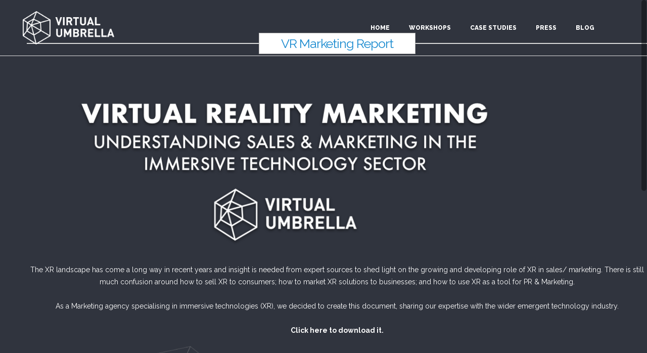

--- FILE ---
content_type: text/html; charset=UTF-8
request_url: https://www.virtualumbrella.marketing/vr-marketing-report/
body_size: 9366
content:
<!DOCTYPE html>
<html lang="en-US">
<head>
    
    	
        <meta charset="UTF-8" />
        
        <link rel="profile" href="https://gmpg.org/xfn/11" />
        <link rel="pingback" href="https://www.virtualumbrella.marketing/xmlrpc.php" />

		
	            <meta name="viewport" content="width=device-width,initial-scale=1,user-scalable=no">
        
	<meta name='robots' content='index, follow, max-image-preview:large, max-snippet:-1, max-video-preview:-1' />

	<!-- This site is optimized with the Yoast SEO plugin v21.8 - https://yoast.com/wordpress/plugins/seo/ -->
	<title>VR Marketing Report - Virtual Umbrella</title>
	<meta name="description" content="The XR landscape has come a long way in recent years and insight is needed from expert sources to shed light on the growing role of XR in sales/ marketing." />
	<link rel="canonical" href="https://www.virtualumbrella.marketing/vr-marketing-report/" />
	<meta property="og:locale" content="en_US" />
	<meta property="og:type" content="article" />
	<meta property="og:title" content="VR Marketing Report - Virtual Umbrella" />
	<meta property="og:description" content="The XR landscape has come a long way in recent years and insight is needed from expert sources to shed light on the growing role of XR in sales/ marketing." />
	<meta property="og:url" content="https://www.virtualumbrella.marketing/vr-marketing-report/" />
	<meta property="og:site_name" content="Virtual Umbrella" />
	<meta property="article:modified_time" content="2019-02-27T19:04:02+00:00" />
	<meta property="og:image" content="https://www.virtualumbrella.marketing/wp-content/uploads/2019/02/DzJFviDWwAA3Hza.jpg" />
	<meta name="twitter:card" content="summary_large_image" />
	<meta name="twitter:image" content="https://www.virtualumbrella.marketing/wp-content/uploads/2019/02/DzJFviDWwAA3Hza.jpg" />
	<meta name="twitter:label1" content="Est. reading time" />
	<meta name="twitter:data1" content="2 minutes" />
	<script type="application/ld+json" class="yoast-schema-graph">{"@context":"https://schema.org","@graph":[{"@type":"WebPage","@id":"https://www.virtualumbrella.marketing/vr-marketing-report/","url":"https://www.virtualumbrella.marketing/vr-marketing-report/","name":"VR Marketing Report - Virtual Umbrella","isPartOf":{"@id":"https://www.virtualumbrella.marketing/#website"},"datePublished":"2019-02-18T12:17:24+00:00","dateModified":"2019-02-27T19:04:02+00:00","description":"The XR landscape has come a long way in recent years and insight is needed from expert sources to shed light on the growing role of XR in sales/ marketing.","breadcrumb":{"@id":"https://www.virtualumbrella.marketing/vr-marketing-report/#breadcrumb"},"inLanguage":"en-US","potentialAction":[{"@type":"ReadAction","target":["https://www.virtualumbrella.marketing/vr-marketing-report/"]}]},{"@type":"BreadcrumbList","@id":"https://www.virtualumbrella.marketing/vr-marketing-report/#breadcrumb","itemListElement":[{"@type":"ListItem","position":1,"name":"Home","item":"https://www.virtualumbrella.marketing/"},{"@type":"ListItem","position":2,"name":"VR Marketing Report"}]},{"@type":"WebSite","@id":"https://www.virtualumbrella.marketing/#website","url":"https://www.virtualumbrella.marketing/","name":"Virtual Umbrella","description":"Specialist marketing agency, with a focus on virtual reality","potentialAction":[{"@type":"SearchAction","target":{"@type":"EntryPoint","urlTemplate":"https://www.virtualumbrella.marketing/?s={search_term_string}"},"query-input":"required name=search_term_string"}],"inLanguage":"en-US"}]}</script>
	<!-- / Yoast SEO plugin. -->


<link rel='dns-prefetch' href='//maps.googleapis.com' />
<link rel='dns-prefetch' href='//fonts.googleapis.com' />
<link rel="alternate" type="application/rss+xml" title="Virtual Umbrella &raquo; Feed" href="https://www.virtualumbrella.marketing/feed/" />
<link rel="alternate" type="application/rss+xml" title="Virtual Umbrella &raquo; Comments Feed" href="https://www.virtualumbrella.marketing/comments/feed/" />
<script type="text/javascript">
/* <![CDATA[ */
window._wpemojiSettings = {"baseUrl":"https:\/\/s.w.org\/images\/core\/emoji\/14.0.0\/72x72\/","ext":".png","svgUrl":"https:\/\/s.w.org\/images\/core\/emoji\/14.0.0\/svg\/","svgExt":".svg","source":{"concatemoji":"https:\/\/www.virtualumbrella.marketing\/wp-includes\/js\/wp-emoji-release.min.js?ver=6.4.7"}};
/*! This file is auto-generated */
!function(i,n){var o,s,e;function c(e){try{var t={supportTests:e,timestamp:(new Date).valueOf()};sessionStorage.setItem(o,JSON.stringify(t))}catch(e){}}function p(e,t,n){e.clearRect(0,0,e.canvas.width,e.canvas.height),e.fillText(t,0,0);var t=new Uint32Array(e.getImageData(0,0,e.canvas.width,e.canvas.height).data),r=(e.clearRect(0,0,e.canvas.width,e.canvas.height),e.fillText(n,0,0),new Uint32Array(e.getImageData(0,0,e.canvas.width,e.canvas.height).data));return t.every(function(e,t){return e===r[t]})}function u(e,t,n){switch(t){case"flag":return n(e,"\ud83c\udff3\ufe0f\u200d\u26a7\ufe0f","\ud83c\udff3\ufe0f\u200b\u26a7\ufe0f")?!1:!n(e,"\ud83c\uddfa\ud83c\uddf3","\ud83c\uddfa\u200b\ud83c\uddf3")&&!n(e,"\ud83c\udff4\udb40\udc67\udb40\udc62\udb40\udc65\udb40\udc6e\udb40\udc67\udb40\udc7f","\ud83c\udff4\u200b\udb40\udc67\u200b\udb40\udc62\u200b\udb40\udc65\u200b\udb40\udc6e\u200b\udb40\udc67\u200b\udb40\udc7f");case"emoji":return!n(e,"\ud83e\udef1\ud83c\udffb\u200d\ud83e\udef2\ud83c\udfff","\ud83e\udef1\ud83c\udffb\u200b\ud83e\udef2\ud83c\udfff")}return!1}function f(e,t,n){var r="undefined"!=typeof WorkerGlobalScope&&self instanceof WorkerGlobalScope?new OffscreenCanvas(300,150):i.createElement("canvas"),a=r.getContext("2d",{willReadFrequently:!0}),o=(a.textBaseline="top",a.font="600 32px Arial",{});return e.forEach(function(e){o[e]=t(a,e,n)}),o}function t(e){var t=i.createElement("script");t.src=e,t.defer=!0,i.head.appendChild(t)}"undefined"!=typeof Promise&&(o="wpEmojiSettingsSupports",s=["flag","emoji"],n.supports={everything:!0,everythingExceptFlag:!0},e=new Promise(function(e){i.addEventListener("DOMContentLoaded",e,{once:!0})}),new Promise(function(t){var n=function(){try{var e=JSON.parse(sessionStorage.getItem(o));if("object"==typeof e&&"number"==typeof e.timestamp&&(new Date).valueOf()<e.timestamp+604800&&"object"==typeof e.supportTests)return e.supportTests}catch(e){}return null}();if(!n){if("undefined"!=typeof Worker&&"undefined"!=typeof OffscreenCanvas&&"undefined"!=typeof URL&&URL.createObjectURL&&"undefined"!=typeof Blob)try{var e="postMessage("+f.toString()+"("+[JSON.stringify(s),u.toString(),p.toString()].join(",")+"));",r=new Blob([e],{type:"text/javascript"}),a=new Worker(URL.createObjectURL(r),{name:"wpTestEmojiSupports"});return void(a.onmessage=function(e){c(n=e.data),a.terminate(),t(n)})}catch(e){}c(n=f(s,u,p))}t(n)}).then(function(e){for(var t in e)n.supports[t]=e[t],n.supports.everything=n.supports.everything&&n.supports[t],"flag"!==t&&(n.supports.everythingExceptFlag=n.supports.everythingExceptFlag&&n.supports[t]);n.supports.everythingExceptFlag=n.supports.everythingExceptFlag&&!n.supports.flag,n.DOMReady=!1,n.readyCallback=function(){n.DOMReady=!0}}).then(function(){return e}).then(function(){var e;n.supports.everything||(n.readyCallback(),(e=n.source||{}).concatemoji?t(e.concatemoji):e.wpemoji&&e.twemoji&&(t(e.twemoji),t(e.wpemoji)))}))}((window,document),window._wpemojiSettings);
/* ]]> */
</script>
<style id='wp-emoji-styles-inline-css' type='text/css'>

	img.wp-smiley, img.emoji {
		display: inline !important;
		border: none !important;
		box-shadow: none !important;
		height: 1em !important;
		width: 1em !important;
		margin: 0 0.07em !important;
		vertical-align: -0.1em !important;
		background: none !important;
		padding: 0 !important;
	}
</style>
<link rel='stylesheet' id='wp-block-library-css' href='https://www.virtualumbrella.marketing/wp-includes/css/dist/block-library/style.min.css?ver=6.4.7' type='text/css' media='all' />
<style id='classic-theme-styles-inline-css' type='text/css'>
/*! This file is auto-generated */
.wp-block-button__link{color:#fff;background-color:#32373c;border-radius:9999px;box-shadow:none;text-decoration:none;padding:calc(.667em + 2px) calc(1.333em + 2px);font-size:1.125em}.wp-block-file__button{background:#32373c;color:#fff;text-decoration:none}
</style>
<style id='global-styles-inline-css' type='text/css'>
body{--wp--preset--color--black: #000000;--wp--preset--color--cyan-bluish-gray: #abb8c3;--wp--preset--color--white: #ffffff;--wp--preset--color--pale-pink: #f78da7;--wp--preset--color--vivid-red: #cf2e2e;--wp--preset--color--luminous-vivid-orange: #ff6900;--wp--preset--color--luminous-vivid-amber: #fcb900;--wp--preset--color--light-green-cyan: #7bdcb5;--wp--preset--color--vivid-green-cyan: #00d084;--wp--preset--color--pale-cyan-blue: #8ed1fc;--wp--preset--color--vivid-cyan-blue: #0693e3;--wp--preset--color--vivid-purple: #9b51e0;--wp--preset--gradient--vivid-cyan-blue-to-vivid-purple: linear-gradient(135deg,rgba(6,147,227,1) 0%,rgb(155,81,224) 100%);--wp--preset--gradient--light-green-cyan-to-vivid-green-cyan: linear-gradient(135deg,rgb(122,220,180) 0%,rgb(0,208,130) 100%);--wp--preset--gradient--luminous-vivid-amber-to-luminous-vivid-orange: linear-gradient(135deg,rgba(252,185,0,1) 0%,rgba(255,105,0,1) 100%);--wp--preset--gradient--luminous-vivid-orange-to-vivid-red: linear-gradient(135deg,rgba(255,105,0,1) 0%,rgb(207,46,46) 100%);--wp--preset--gradient--very-light-gray-to-cyan-bluish-gray: linear-gradient(135deg,rgb(238,238,238) 0%,rgb(169,184,195) 100%);--wp--preset--gradient--cool-to-warm-spectrum: linear-gradient(135deg,rgb(74,234,220) 0%,rgb(151,120,209) 20%,rgb(207,42,186) 40%,rgb(238,44,130) 60%,rgb(251,105,98) 80%,rgb(254,248,76) 100%);--wp--preset--gradient--blush-light-purple: linear-gradient(135deg,rgb(255,206,236) 0%,rgb(152,150,240) 100%);--wp--preset--gradient--blush-bordeaux: linear-gradient(135deg,rgb(254,205,165) 0%,rgb(254,45,45) 50%,rgb(107,0,62) 100%);--wp--preset--gradient--luminous-dusk: linear-gradient(135deg,rgb(255,203,112) 0%,rgb(199,81,192) 50%,rgb(65,88,208) 100%);--wp--preset--gradient--pale-ocean: linear-gradient(135deg,rgb(255,245,203) 0%,rgb(182,227,212) 50%,rgb(51,167,181) 100%);--wp--preset--gradient--electric-grass: linear-gradient(135deg,rgb(202,248,128) 0%,rgb(113,206,126) 100%);--wp--preset--gradient--midnight: linear-gradient(135deg,rgb(2,3,129) 0%,rgb(40,116,252) 100%);--wp--preset--font-size--small: 13px;--wp--preset--font-size--medium: 20px;--wp--preset--font-size--large: 36px;--wp--preset--font-size--x-large: 42px;--wp--preset--spacing--20: 0.44rem;--wp--preset--spacing--30: 0.67rem;--wp--preset--spacing--40: 1rem;--wp--preset--spacing--50: 1.5rem;--wp--preset--spacing--60: 2.25rem;--wp--preset--spacing--70: 3.38rem;--wp--preset--spacing--80: 5.06rem;--wp--preset--shadow--natural: 6px 6px 9px rgba(0, 0, 0, 0.2);--wp--preset--shadow--deep: 12px 12px 50px rgba(0, 0, 0, 0.4);--wp--preset--shadow--sharp: 6px 6px 0px rgba(0, 0, 0, 0.2);--wp--preset--shadow--outlined: 6px 6px 0px -3px rgba(255, 255, 255, 1), 6px 6px rgba(0, 0, 0, 1);--wp--preset--shadow--crisp: 6px 6px 0px rgba(0, 0, 0, 1);}:where(.is-layout-flex){gap: 0.5em;}:where(.is-layout-grid){gap: 0.5em;}body .is-layout-flow > .alignleft{float: left;margin-inline-start: 0;margin-inline-end: 2em;}body .is-layout-flow > .alignright{float: right;margin-inline-start: 2em;margin-inline-end: 0;}body .is-layout-flow > .aligncenter{margin-left: auto !important;margin-right: auto !important;}body .is-layout-constrained > .alignleft{float: left;margin-inline-start: 0;margin-inline-end: 2em;}body .is-layout-constrained > .alignright{float: right;margin-inline-start: 2em;margin-inline-end: 0;}body .is-layout-constrained > .aligncenter{margin-left: auto !important;margin-right: auto !important;}body .is-layout-constrained > :where(:not(.alignleft):not(.alignright):not(.alignfull)){max-width: var(--wp--style--global--content-size);margin-left: auto !important;margin-right: auto !important;}body .is-layout-constrained > .alignwide{max-width: var(--wp--style--global--wide-size);}body .is-layout-flex{display: flex;}body .is-layout-flex{flex-wrap: wrap;align-items: center;}body .is-layout-flex > *{margin: 0;}body .is-layout-grid{display: grid;}body .is-layout-grid > *{margin: 0;}:where(.wp-block-columns.is-layout-flex){gap: 2em;}:where(.wp-block-columns.is-layout-grid){gap: 2em;}:where(.wp-block-post-template.is-layout-flex){gap: 1.25em;}:where(.wp-block-post-template.is-layout-grid){gap: 1.25em;}.has-black-color{color: var(--wp--preset--color--black) !important;}.has-cyan-bluish-gray-color{color: var(--wp--preset--color--cyan-bluish-gray) !important;}.has-white-color{color: var(--wp--preset--color--white) !important;}.has-pale-pink-color{color: var(--wp--preset--color--pale-pink) !important;}.has-vivid-red-color{color: var(--wp--preset--color--vivid-red) !important;}.has-luminous-vivid-orange-color{color: var(--wp--preset--color--luminous-vivid-orange) !important;}.has-luminous-vivid-amber-color{color: var(--wp--preset--color--luminous-vivid-amber) !important;}.has-light-green-cyan-color{color: var(--wp--preset--color--light-green-cyan) !important;}.has-vivid-green-cyan-color{color: var(--wp--preset--color--vivid-green-cyan) !important;}.has-pale-cyan-blue-color{color: var(--wp--preset--color--pale-cyan-blue) !important;}.has-vivid-cyan-blue-color{color: var(--wp--preset--color--vivid-cyan-blue) !important;}.has-vivid-purple-color{color: var(--wp--preset--color--vivid-purple) !important;}.has-black-background-color{background-color: var(--wp--preset--color--black) !important;}.has-cyan-bluish-gray-background-color{background-color: var(--wp--preset--color--cyan-bluish-gray) !important;}.has-white-background-color{background-color: var(--wp--preset--color--white) !important;}.has-pale-pink-background-color{background-color: var(--wp--preset--color--pale-pink) !important;}.has-vivid-red-background-color{background-color: var(--wp--preset--color--vivid-red) !important;}.has-luminous-vivid-orange-background-color{background-color: var(--wp--preset--color--luminous-vivid-orange) !important;}.has-luminous-vivid-amber-background-color{background-color: var(--wp--preset--color--luminous-vivid-amber) !important;}.has-light-green-cyan-background-color{background-color: var(--wp--preset--color--light-green-cyan) !important;}.has-vivid-green-cyan-background-color{background-color: var(--wp--preset--color--vivid-green-cyan) !important;}.has-pale-cyan-blue-background-color{background-color: var(--wp--preset--color--pale-cyan-blue) !important;}.has-vivid-cyan-blue-background-color{background-color: var(--wp--preset--color--vivid-cyan-blue) !important;}.has-vivid-purple-background-color{background-color: var(--wp--preset--color--vivid-purple) !important;}.has-black-border-color{border-color: var(--wp--preset--color--black) !important;}.has-cyan-bluish-gray-border-color{border-color: var(--wp--preset--color--cyan-bluish-gray) !important;}.has-white-border-color{border-color: var(--wp--preset--color--white) !important;}.has-pale-pink-border-color{border-color: var(--wp--preset--color--pale-pink) !important;}.has-vivid-red-border-color{border-color: var(--wp--preset--color--vivid-red) !important;}.has-luminous-vivid-orange-border-color{border-color: var(--wp--preset--color--luminous-vivid-orange) !important;}.has-luminous-vivid-amber-border-color{border-color: var(--wp--preset--color--luminous-vivid-amber) !important;}.has-light-green-cyan-border-color{border-color: var(--wp--preset--color--light-green-cyan) !important;}.has-vivid-green-cyan-border-color{border-color: var(--wp--preset--color--vivid-green-cyan) !important;}.has-pale-cyan-blue-border-color{border-color: var(--wp--preset--color--pale-cyan-blue) !important;}.has-vivid-cyan-blue-border-color{border-color: var(--wp--preset--color--vivid-cyan-blue) !important;}.has-vivid-purple-border-color{border-color: var(--wp--preset--color--vivid-purple) !important;}.has-vivid-cyan-blue-to-vivid-purple-gradient-background{background: var(--wp--preset--gradient--vivid-cyan-blue-to-vivid-purple) !important;}.has-light-green-cyan-to-vivid-green-cyan-gradient-background{background: var(--wp--preset--gradient--light-green-cyan-to-vivid-green-cyan) !important;}.has-luminous-vivid-amber-to-luminous-vivid-orange-gradient-background{background: var(--wp--preset--gradient--luminous-vivid-amber-to-luminous-vivid-orange) !important;}.has-luminous-vivid-orange-to-vivid-red-gradient-background{background: var(--wp--preset--gradient--luminous-vivid-orange-to-vivid-red) !important;}.has-very-light-gray-to-cyan-bluish-gray-gradient-background{background: var(--wp--preset--gradient--very-light-gray-to-cyan-bluish-gray) !important;}.has-cool-to-warm-spectrum-gradient-background{background: var(--wp--preset--gradient--cool-to-warm-spectrum) !important;}.has-blush-light-purple-gradient-background{background: var(--wp--preset--gradient--blush-light-purple) !important;}.has-blush-bordeaux-gradient-background{background: var(--wp--preset--gradient--blush-bordeaux) !important;}.has-luminous-dusk-gradient-background{background: var(--wp--preset--gradient--luminous-dusk) !important;}.has-pale-ocean-gradient-background{background: var(--wp--preset--gradient--pale-ocean) !important;}.has-electric-grass-gradient-background{background: var(--wp--preset--gradient--electric-grass) !important;}.has-midnight-gradient-background{background: var(--wp--preset--gradient--midnight) !important;}.has-small-font-size{font-size: var(--wp--preset--font-size--small) !important;}.has-medium-font-size{font-size: var(--wp--preset--font-size--medium) !important;}.has-large-font-size{font-size: var(--wp--preset--font-size--large) !important;}.has-x-large-font-size{font-size: var(--wp--preset--font-size--x-large) !important;}
.wp-block-navigation a:where(:not(.wp-element-button)){color: inherit;}
:where(.wp-block-post-template.is-layout-flex){gap: 1.25em;}:where(.wp-block-post-template.is-layout-grid){gap: 1.25em;}
:where(.wp-block-columns.is-layout-flex){gap: 2em;}:where(.wp-block-columns.is-layout-grid){gap: 2em;}
.wp-block-pullquote{font-size: 1.5em;line-height: 1.6;}
</style>
<link rel='stylesheet' id='layerslider-css' href='https://www.virtualumbrella.marketing/wp-content/plugins/LayerSlider/static/css/layerslider.css?ver=5.6.2' type='text/css' media='all' />
<link rel='stylesheet' id='ls-google-fonts-css' href='https://fonts.googleapis.com/css?family=Lato:100,300,regular,700,900%7COpen+Sans:300%7CIndie+Flower:regular%7COswald:300,regular,700&#038;subset=latin%2Clatin-ext' type='text/css' media='all' />
<link rel='stylesheet' id='contact-form-7-css' href='https://www.virtualumbrella.marketing/wp-content/plugins/contact-form-7/includes/css/styles.css?ver=5.7.6' type='text/css' media='all' />
<link rel='stylesheet' id='email-before-download-css' href='https://www.virtualumbrella.marketing/wp-content/plugins/email-before-download/public/css/email-before-download-public.css?ver=6.9.7' type='text/css' media='all' />
<link rel='stylesheet' id='eltd_moose_default_style-css' href='https://www.virtualumbrella.marketing/wp-content/themes/moose/style.css?ver=6.4.7' type='text/css' media='all' />
<link rel='stylesheet' id='eltd_moose_stylesheet-css' href='https://www.virtualumbrella.marketing/wp-content/themes/moose/css/stylesheet.min.css?ver=6.4.7' type='text/css' media='all' />
<link rel='stylesheet' id='eltd_moose_print_stylesheet-css' href='https://www.virtualumbrella.marketing/wp-content/themes/moose/css/print.css?ver=6.4.7' type='text/css' media='all' />
<link rel='stylesheet' id='eltd_moose_blog-css' href='https://www.virtualumbrella.marketing/wp-content/themes/moose/css/blog.min.css?ver=6.4.7' type='text/css' media='all' />
<link rel='stylesheet' id='eltd_moose_style_dynamic-css' href='https://www.virtualumbrella.marketing/wp-content/themes/moose/css/style_dynamic.css?ver=1587409742' type='text/css' media='all' />
<link rel='stylesheet' id='eltd_moose_font_awesome-css' href='https://www.virtualumbrella.marketing/wp-content/themes/moose/css/font-awesome/css/font-awesome.min.css?ver=6.4.7' type='text/css' media='all' />
<link rel='stylesheet' id='eltd_moose_font_elegant-css' href='https://www.virtualumbrella.marketing/wp-content/themes/moose/css/elegant-icons/style.min.css?ver=6.4.7' type='text/css' media='all' />
<link rel='stylesheet' id='eltd_moose_ion_icons-css' href='https://www.virtualumbrella.marketing/wp-content/themes/moose/css/ion-icons/css/ionicons.min.css?ver=6.4.7' type='text/css' media='all' />
<link rel='stylesheet' id='eltd_moose_linea_icons-css' href='https://www.virtualumbrella.marketing/wp-content/themes/moose/css/linea-icons/style.css?ver=6.4.7' type='text/css' media='all' />
<link rel='stylesheet' id='eltd_moose_simple_line_icons-css' href='https://www.virtualumbrella.marketing/wp-content/themes/moose/css/simple-line-icons/simple-line-icons.css?ver=6.4.7' type='text/css' media='all' />
<link rel='stylesheet' id='eltd_moose_dripicons-css' href='https://www.virtualumbrella.marketing/wp-content/themes/moose/css/dripicons/dripicons.css?ver=6.4.7' type='text/css' media='all' />
<link rel='stylesheet' id='eltd_moose_responsive-css' href='https://www.virtualumbrella.marketing/wp-content/themes/moose/css/responsive.min.css?ver=6.4.7' type='text/css' media='all' />
<link rel='stylesheet' id='eltd_moose_style_dynamic_responsive-css' href='https://www.virtualumbrella.marketing/wp-content/themes/moose/css/style_dynamic_responsive.css?ver=1587409742' type='text/css' media='all' />
<link rel='stylesheet' id='js_composer_front-css' href='https://www.virtualumbrella.marketing/wp-content/plugins/js_composer_salient/assets/css/js_composer.css?ver=4.7.4' type='text/css' media='all' />
<link rel='stylesheet' id='eltd_moose_custom_css-css' href='https://www.virtualumbrella.marketing/wp-content/themes/moose/css/custom_css.css?ver=1587409742' type='text/css' media='all' />
<link rel='stylesheet' id='eltd_moose_mac_stylesheet-css' href='https://www.virtualumbrella.marketing/wp-content/themes/moose/css/mac_stylesheet.css?ver=6.4.7' type='text/css' media='all' />
<link rel='stylesheet' id='eltd_moose_webkit-css' href='https://www.virtualumbrella.marketing/wp-content/themes/moose/css/webkit_stylesheet.css?ver=6.4.7' type='text/css' media='all' />
<link rel='stylesheet' id='eltd_moose_google_fonts-css' href='https://fonts.googleapis.com/css?family=Raleway%3A100%2C100italic%2C200%2C200italic%2C300%2C300italic%2C400%2C400italic%2C500%2C500italic%2C600%2C600italic%2C700%2C700italic%2C800%2C800italic%2C900%2C900italic%7CMarck+Script%3A100%2C100italic%2C200%2C200italic%2C300%2C300italic%2C400%2C400italic%2C500%2C500italic%2C600%2C600italic%2C700%2C700italic%2C800%2C800italic%2C900%2C900italic%7CMontserrat%3A100%2C100italic%2C200%2C200italic%2C300%2C300italic%2C400%2C400italic%2C500%2C500italic%2C600%2C600italic%2C700%2C700italic%2C800%2C800italic%2C900%2C900italic%7CRaleway%3A100%2C100italic%2C200%2C200italic%2C300%2C300italic%2C400%2C400italic%2C500%2C500italic%2C600%2C600italic%2C700%2C700italic%2C800%2C800italic%2C900%2C900italic%7CMarck+Script%3A100%2C100italic%2C200%2C200italic%2C300%2C300italic%2C400%2C400italic%2C500%2C500italic%2C600%2C600italic%2C700%2C700italic%2C800%2C800italic%2C900%2C900italic&#038;subset=latin%2Clatin-ext&#038;ver=1.0.0' type='text/css' media='all' />
<!--n2css--><script type="text/javascript" src="https://www.virtualumbrella.marketing/wp-content/plugins/LayerSlider/static/js/greensock.js?ver=1.11.8" id="greensock-js"></script>
<script type="text/javascript" src="https://www.virtualumbrella.marketing/wp-includes/js/jquery/jquery.min.js?ver=3.7.1" id="jquery-core-js"></script>
<script type="text/javascript" src="https://www.virtualumbrella.marketing/wp-includes/js/jquery/jquery-migrate.min.js?ver=3.4.1" id="jquery-migrate-js"></script>
<script type="text/javascript" src="https://www.virtualumbrella.marketing/wp-content/plugins/LayerSlider/static/js/layerslider.kreaturamedia.jquery.js?ver=5.6.2" id="layerslider-js"></script>
<script type="text/javascript" src="https://www.virtualumbrella.marketing/wp-content/plugins/LayerSlider/static/js/layerslider.transitions.js?ver=5.6.2" id="layerslider-transitions-js"></script>
<link rel="https://api.w.org/" href="https://www.virtualumbrella.marketing/wp-json/" /><link rel="alternate" type="application/json" href="https://www.virtualumbrella.marketing/wp-json/wp/v2/pages/352041" /><link rel="EditURI" type="application/rsd+xml" title="RSD" href="https://www.virtualumbrella.marketing/xmlrpc.php?rsd" />
<meta name="generator" content="WordPress 6.4.7" />
<link rel='shortlink' href='https://www.virtualumbrella.marketing/?p=352041' />
<link rel="alternate" type="application/json+oembed" href="https://www.virtualumbrella.marketing/wp-json/oembed/1.0/embed?url=https%3A%2F%2Fwww.virtualumbrella.marketing%2Fvr-marketing-report%2F" />
<link rel="alternate" type="text/xml+oembed" href="https://www.virtualumbrella.marketing/wp-json/oembed/1.0/embed?url=https%3A%2F%2Fwww.virtualumbrella.marketing%2Fvr-marketing-report%2F&#038;format=xml" />
<!--[if IE 9]><link rel="stylesheet" type="text/css" href="https://www.virtualumbrella.marketing/wp-content/themes/moose/css/ie9_stylesheet.css" media="screen"><![endif]--><style type="text/css">.recentcomments a{display:inline !important;padding:0 !important;margin:0 !important;}</style><meta name="generator" content="Powered by Visual Composer - drag and drop page builder for WordPress."/>
<!--[if lte IE 9]><link rel="stylesheet" type="text/css" href="https://www.virtualumbrella.marketing/wp-content/plugins/js_composer_salient/assets/css/vc_lte_ie9.css" media="screen"><![endif]--><!--[if IE  8]><link rel="stylesheet" type="text/css" href="https://www.virtualumbrella.marketing/wp-content/plugins/js_composer_salient/assets/css/vc-ie8.css" media="screen"><![endif]--><link rel="icon" href="https://www.virtualumbrella.marketing/wp-content/uploads/2016/11/cropped-Favicon-32x32.png" sizes="32x32" />
<link rel="icon" href="https://www.virtualumbrella.marketing/wp-content/uploads/2016/11/cropped-Favicon-192x192.png" sizes="192x192" />
<link rel="apple-touch-icon" href="https://www.virtualumbrella.marketing/wp-content/uploads/2016/11/cropped-Favicon-180x180.png" />
<meta name="msapplication-TileImage" content="https://www.virtualumbrella.marketing/wp-content/uploads/2016/11/cropped-Favicon-270x270.png" />
<noscript><style> .wpb_animate_when_almost_visible { opacity: 1; }</style></noscript></head>

<body data-rsssl=1 class="page-template page-template-full_screen page-template-full_screen-php page page-id-352041 eltd-cpt-1.0  moose-ver-1.6  vertical_menu_with_scroll blog_installed wpb-js-composer js-comp-ver-4.7.4 vc_responsive">


<div class="wrapper">
<div class="wrapper_inner">



			<header class="page_header transparent scrolled_not_transparent light fixed">
			<div class="header_inner clearfix">
							
		
			<div class="header_top_bottom_holder">
								<div class="header_bottom  header_full_width clearfix " style="background-color:rgba(255, 255, 255, 0);" >
																			<div class="header_inner_left">
																									<div class="mobile_menu_button">
										<span>
											<i class="eltd_icon_font_awesome fa fa-bars " ></i>										</span>
									</div>
																
								
								
																	<div class="logo_wrapper" >
																				<div class="eltd_logo"><a  href="https://www.virtualumbrella.marketing/"><img class="normal" src="https://www.virtualumbrella.marketing/wp-content/uploads/2016/11/ColourLogoResize.png" alt="Logo"/><img class="light" src="https://www.virtualumbrella.marketing/wp-content/uploads/2019/02/HiRes_Small_White.png" alt="Logo"/><img class="dark" src="https://www.virtualumbrella.marketing/wp-content/uploads/2018/10/HiRes_Small_White.png" alt="Logo"/><img class="sticky" src="https://www.virtualumbrella.marketing/wp-content/uploads/2016/11/ColourLogoResize.png" alt="Logo"/><img class="mobile" src="https://www.virtualumbrella.marketing/wp-content/uploads/2019/02/HiRes_Small.png" alt="Logo"/></a></div>
																			</div>
																
								
																							</div>
																																							<div class="header_inner_right">
										<div class="side_menu_button_wrapper right">
																						<div class="side_menu_button">
	
													
																																			</div>
										</div>
									</div>
																																<nav class="main_menu drop_down    right">
									<ul id="menu-umbrella" class=""><li id="nav-menu-item-352261" class="menu-item menu-item-type-post_type menu-item-object-page menu-item-home  narrow"><a href="https://www.virtualumbrella.marketing/" class=""><span class="item_inner"><span class="menu_icon_wrapper"><i class="menu_icon blank fa"></i></span><span class="item_text">Home</span></span><span class="plus"></span></a></li>
<li id="nav-menu-item-352359" class="menu-item menu-item-type-post_type menu-item-object-page  narrow"><a href="https://www.virtualumbrella.marketing/vr-safari/" class=""><span class="item_inner"><span class="menu_icon_wrapper"><i class="menu_icon blank fa"></i></span><span class="item_text">Workshops</span></span><span class="plus"></span></a></li>
<li id="nav-menu-item-349150" class="menu-item menu-item-type-post_type menu-item-object-page  narrow"><a href="https://www.virtualumbrella.marketing/case-studies/" class=""><span class="item_inner"><span class="menu_icon_wrapper"><i class="menu_icon blank fa"></i></span><span class="item_text">Case Studies</span></span><span class="plus"></span></a></li>
<li id="nav-menu-item-350490" class="menu-item menu-item-type-post_type menu-item-object-page  narrow"><a href="https://www.virtualumbrella.marketing/press/" class=""><span class="item_inner"><span class="menu_icon_wrapper"><i class="menu_icon blank fa"></i></span><span class="item_text">Press</span></span><span class="plus"></span></a></li>
<li id="nav-menu-item-352532" class="menu-item menu-item-type-custom menu-item-object-custom  narrow"><a href="https://medium.com/virtual-library" class=""><span class="item_inner"><span class="menu_icon_wrapper"><i class="menu_icon blank fa"></i></span><span class="item_text">Blog</span></span><span class="plus"></span></a></li>
</ul>								</nav>
																																							<nav class="mobile_menu">
									<ul id="menu-umbrella-1" class=""><li id="mobile-menu-item-352261" class="menu-item menu-item-type-post_type menu-item-object-page menu-item-home  level0"><a href="https://www.virtualumbrella.marketing/" class=""><span>Home</span></a><span class="mobile_arrow"><i class="fa fa-angle-right"></i><i class="fa fa-angle-down"></i></span></li>
<li id="mobile-menu-item-352359" class="menu-item menu-item-type-post_type menu-item-object-page  level0"><a href="https://www.virtualumbrella.marketing/vr-safari/" class=""><span>Workshops</span></a><span class="mobile_arrow"><i class="fa fa-angle-right"></i><i class="fa fa-angle-down"></i></span></li>
<li id="mobile-menu-item-349150" class="menu-item menu-item-type-post_type menu-item-object-page  level0"><a href="https://www.virtualumbrella.marketing/case-studies/" class=""><span>Case Studies</span></a><span class="mobile_arrow"><i class="fa fa-angle-right"></i><i class="fa fa-angle-down"></i></span></li>
<li id="mobile-menu-item-350490" class="menu-item menu-item-type-post_type menu-item-object-page  level0"><a href="https://www.virtualumbrella.marketing/press/" class=""><span>Press</span></a><span class="mobile_arrow"><i class="fa fa-angle-right"></i><i class="fa fa-angle-down"></i></span></li>
<li id="mobile-menu-item-352532" class="menu-item menu-item-type-custom menu-item-object-custom  level0"><a href="https://medium.com/virtual-library" class=""><span>Blog</span></a><span class="mobile_arrow"><i class="fa fa-angle-right"></i><i class="fa fa-angle-down"></i></span></li>
</ul>								</nav>
													</div>
				</div>
			</div>
		</header>
		

		<a id='back_to_top' class="" href='#'>
			<span class="eltd_icon_stack">
				<span aria-hidden="true" class="eltd_icon_font_elegant arrow_carrot-up  " ></span>			</span>
		</a>



<div class="content ">
			<div class="content_inner  ">
		    <div class="full_screen_preloader">
            </div>

    <div class="full_screen_holder"style="background-color:#30343e;">
        <div class="full_screen_inner" >

            
                <div      class="vc_row wpb_row section full_screen_section" style=' text-align:left;'><div class=" full_section_inner clearfix"><div class="wpb_column vc_column_container vc_col-sm-12"><div class="wpb_wrapper">    <div class="vc_empty_space"  style="height: 32px" ><span class="vc_empty_space_inner"><span class="empty_space_image"
                 ></span>
</span></div>

<div      class="vc_row wpb_row vc_inner section" style=' text-align:left;'><div class=" full_section_inner clearfix"><div class="wpb_column vc_column_container vc_col-sm-2"><div class="wpb_wrapper"></div></div><div class="wpb_column vc_column_container vc_col-sm-4"><div class="wpb_wrapper">    <div class="vc_empty_space"  style="height: 32px" ><span class="vc_empty_space_inner"><span class="empty_space_image"
                 ></span>
</span></div>

<span data-line-width="1000px"  class="vc_text_separator wpb_content_element full default center"><span class="separator_wrapper" style=""><span class="eltd_line_before "  style="border-style:solid;"></span><span class="separator_content box" style="color:#1789cf;border-style: solid"><span>VR Marketing Report</span></span><span class="eltd_line_after " style="border-style:solid;"></span></span></span>

	<div class="wpb_single_image wpb_content_element vc_align_left">
		<div class="wpb_wrapper">
			
			<div class="vc_single_image-wrapper   vc_box_border_grey"><img fetchpriority="high" decoding="async" width="1024" height="415" src="https://www.virtualumbrella.marketing/wp-content/uploads/2019/02/title-xr3-1024x415.png" class="vc_single_image-img attachment-large" alt="" srcset="https://www.virtualumbrella.marketing/wp-content/uploads/2019/02/title-xr3-1024x415.png 1024w, https://www.virtualumbrella.marketing/wp-content/uploads/2019/02/title-xr3-300x121.png 300w, https://www.virtualumbrella.marketing/wp-content/uploads/2019/02/title-xr3-768x311.png 768w, https://www.virtualumbrella.marketing/wp-content/uploads/2019/02/title-xr3-700x283.png 700w, https://www.virtualumbrella.marketing/wp-content/uploads/2019/02/title-xr3.png 1089w" sizes="(max-width: 1024px) 100vw, 1024px" /></div>
		</div>
	</div>

	<div class="wpb_text_column wpb_content_element ">
		<div class="wpb_wrapper">
			<p style="text-align: center;"><span style="color: #ffffff;">The XR landscape has come a long way in recent years and insight is needed from expert sources to shed light on the growing and developing role of XR in sales/ marketing. There is still much confusion around how to sell XR to consumers; how to market XR solutions to businesses; and how to use XR as a tool for PR &amp; Marketing.</span></p>
<p>&nbsp;</p>
<p style="text-align: center;"><span style="color: #ffffff;">As a Marketing agency specialising in immersive technologies (XR), we decided to create this document, sharing our expertise with the wider emergent technology industry.</span></p>
<p>&nbsp;</p>
<p style="text-align: center;"><span style="color: #ffffff;"><a style="color: #ffffff;" href="https://www.virtualumbrella.marketing/download/352094/"><strong>Click here to download it.</strong></a></span></p>

		</div> 
	</div> </div></div><div class="wpb_column vc_column_container vc_col-sm-4"><div class="wpb_wrapper">    <div class="vc_empty_space"  style="height: 6px" ><span class="vc_empty_space_inner"><span class="empty_space_image"
                 ></span>
</span></div>


	<div class="wpb_single_image wpb_content_element vc_align_left">
		<div class="wpb_wrapper">
			
			<div class="vc_single_image-wrapper   vc_box_border_grey"><img decoding="async" class="vc_single_image-img " src="https://www.virtualumbrella.marketing/wp-content/uploads/2019/02/Title-2-Copy3-700x700.png" width="700" height="700" alt="Title 2 Copy3" title="Title 2 Copy3" /></div>
		</div>
	</div>
</div></div><div class="wpb_column vc_column_container vc_col-sm-2"><div class="wpb_wrapper"></div></div></div></div></div></div></div></div><div      class="vc_row wpb_row section" style=' text-align:left;'><div class=" full_section_inner clearfix"><div class="wpb_column vc_column_container vc_col-sm-12"><div class="wpb_wrapper"><div      class="vc_row wpb_row vc_inner section" style=' text-align:left;'><div class=" full_section_inner clearfix"><div class="wpb_column vc_column_container vc_col-sm-12"><div class="wpb_wrapper">    <div class="vc_empty_space"  style="height: 250px" ><span class="vc_empty_space_inner"><span class="empty_space_image"
                 ></span>
</span></div>

</div></div></div></div></div></div></div></div>

            
        </div>
                    <div class="full_screen_navigation_holder">
                <div class="full_screen_navigation_inner">
                    <a id="up_fs_button" href="#" target="_self"><span class='arrow_carrot-up'></span></a>
                    <a id="down_fs_button" href="#" target="_self"><span class='arrow_carrot-down'></span></a>
                </div>
            </div>
            </div>



    </div> <!-- close div.content_inner -->
</div>  <!-- close div.content -->



<footer class="disable_footer">
	<div class="footer_inner clearfix">
					<div class="footer_top_holder">
				<div class="footer_top">
										<div class="container">
						<div class="container_inner">
																							<div class="three_columns clearfix">
										<div class="eltd_column column1">
											<div class="column_inner">
																							</div>
										</div>
										<div class="eltd_column column2">
											<div class="column_inner">
												<div id="text-7" class="widget widget_text">			<div class="textwidget"><style>
	#mailchimp-subscribe {
		max-width: 350px;
		padding: 26px;
	}
	#mailchimp-subscribe h4 {
		font-size: 22px;
		color: #FFFFFF;
		line-height: 1;
		text-align: center;
		text-transform: uppercase;
		margin-bottom: 0;
		padding: 0;
	}
	#mailchimp-subscribe .header-text {
		margin: 15px 0;
		text-align: center;
	}
	#mailchimp-subscribe .footer-text {
		margin-top: 10px !important;
		font-size: 12px;
		color: #FFFFFF;
		margin: 0;
		text-align: center;
	}
	#mailchimp-subscribe input.email {
		color: #818181;
		background-color: white;
		border: none;
		width: 100%;
		text-align: center;
		box-sizing: border-box;
		padding: 10px 0;
		margin: 0;
		box-shadow: none;
		border-radius: 0;
		height: 45px;
	}
	#mailchimp-subscribe input.button {
		height: 45px;
		background: #e5735c;
		border-width: 2px;
		border-style: solid;
		border-color: #ea8f7d;
		color: #FFFFFF;	
		font-size: 13px !important;
		letter-spacing: 1px !important;
		font-weight: 800 !important;
		text-align: center;
		margin-top: 20px;
		text-transform: uppercase;
	    box-shadow: 0px 1px 2px 0px rgba(0, 0, 0, 0.05);
	    width: 100%;
	    cursor: pointer;
	}
	#mailchimp-subscribe input.button:hover {
		background: #dc5d42 !important;
	}
</style>
<div id="mailchimp-subscribe">
<h4>Subscribe</h4>
<p class="header-text">Sign up with your email address to receive news and updates.</p>

<!-- Begin MailChimp Signup Form -->
<div id="mc_embed_signup">
<form action="//marketing.us10.list-manage.com/subscribe/post?u=65294c557d6ce31f573a7d1e5&amp;id=5d8110e52b" method="post" id="mc-embedded-subscribe-form" name="mc-embedded-subscribe-form" class="validate" target="_blank" novalidate>
    <div id="mc_embed_signup_scroll">
	
	<input type="email" value="" name="EMAIL" class="email" id="mce-EMAIL" placeholder="Enter your email here" required>
    <!-- real people should not fill this in and expect good things - do not remove this or risk form bot signups-->
    <div style="position: absolute; left: -5000px;" aria-hidden="true"><input type="text" name="b_65294c557d6ce31f573a7d1e5_5d8110e52b" tabindex="-1" value=""></div>
    <div class="clear"><input type="submit" value="Sign Up" name="subscribe" id="mc-embedded-subscribe" class="button"></div>
    </div>
</form>
</div>

<!--End mc_embed_signup-->

<p class="footer-text">we respect your privacy.</p>
</div></div>
		</div>											</div>
										</div>
										<div class="eltd_column column3">
											<div class="column_inner">
																							</div>
										</div>
									</div>
																						</div>
					</div>
								</div>

			</div>
				            			<div class="footer_bottom_holder">
                <div class="footer_bottom_holder_inner">
                                        <div class="container">
                        <div class="container_inner">
                            
                                                                <div class="column_inner">
                                        			<div class="textwidget">© 2022 Virtual Umbrella. All Rights Reserved.</div>
		                                    </div>
                                                                                        </div>
                    </div>
                                </div>
			</div>
            		

	</div>
</footer>
</div> <!-- close div.wrapper_inner  -->
</div> <!-- close div.wrapper -->
<script type="text/javascript" src="https://www.virtualumbrella.marketing/wp-content/plugins/contact-form-7/includes/swv/js/index.js?ver=5.7.6" id="swv-js"></script>
<script type="text/javascript" id="contact-form-7-js-extra">
/* <![CDATA[ */
var wpcf7 = {"api":{"root":"https:\/\/www.virtualumbrella.marketing\/wp-json\/","namespace":"contact-form-7\/v1"}};
/* ]]> */
</script>
<script type="text/javascript" src="https://www.virtualumbrella.marketing/wp-content/plugins/contact-form-7/includes/js/index.js?ver=5.7.6" id="contact-form-7-js"></script>
<script type="text/javascript" id="email-before-download-js-extra">
/* <![CDATA[ */
var ebd_inline = {"ajaxurl":"https:\/\/www.virtualumbrella.marketing\/wp-admin\/admin-ajax.php","ajax_nonce":"41ac3e4dc0"};
/* ]]> */
</script>
<script type="text/javascript" src="https://www.virtualumbrella.marketing/wp-content/plugins/email-before-download/public/js/email-before-download-public.js?ver=6.9.7" id="email-before-download-js"></script>
<script type="text/javascript" id="eltd-like-js-extra">
/* <![CDATA[ */
var eltdLike = {"ajaxurl":"https:\/\/www.virtualumbrella.marketing\/wp-admin\/admin-ajax.php"};
/* ]]> */
</script>
<script type="text/javascript" src="https://www.virtualumbrella.marketing/wp-content/themes/moose/js/eltd-like.js?ver=1.0" id="eltd-like-js"></script>
<script type="text/javascript" src="https://www.virtualumbrella.marketing/wp-content/themes/moose/js/plugins.js?ver=6.4.7" id="eltd_moose_plugins-js"></script>
<script type="text/javascript" src="https://www.virtualumbrella.marketing/wp-content/themes/moose/js/jquery.carouFredSel-6.2.1.js?ver=6.4.7" id="carouFredSel-js"></script>
<script type="text/javascript" src="https://www.virtualumbrella.marketing/wp-content/themes/moose/js/jquery.fullPage.min.js?ver=6.4.7" id="one_page_scroll-js"></script>
<script type="text/javascript" src="https://www.virtualumbrella.marketing/wp-content/themes/moose/js/lemmon-slider.js?ver=6.4.7" id="lemmonSlider-js"></script>
<script type="text/javascript" src="https://www.virtualumbrella.marketing/wp-content/themes/moose/js/jquery.mousewheel.min.js?ver=6.4.7" id="mousewheel-js"></script>
<script type="text/javascript" src="https://www.virtualumbrella.marketing/wp-content/themes/moose/js/jquery.touchSwipe.min.js?ver=6.4.7" id="touchSwipe-js"></script>
<script type="text/javascript" src="https://www.virtualumbrella.marketing/wp-content/themes/moose/js/jquery.isotope.min.js?ver=6.4.7" id="isotope-js"></script>
<script type="text/javascript" src="https://www.virtualumbrella.marketing/wp-content/themes/moose/js/typed.js?ver=6.4.7" id="typed-js"></script>
<script type="text/javascript" src="//maps.googleapis.com/maps/api/js?ver=6.4.7" id="google_map_api-js"></script>
<script type="text/javascript" src="https://www.virtualumbrella.marketing/wp-content/themes/moose/js/default_dynamic.js?ver=1587409743" id="eltd_moose_default_dynamic-js"></script>
<script type="text/javascript" src="https://www.virtualumbrella.marketing/wp-content/themes/moose/js/default.min.js?ver=6.4.7" id="eltd_moose_default-js"></script>
<script type="text/javascript" src="https://www.virtualumbrella.marketing/wp-content/themes/moose/js/blog.min.js?ver=6.4.7" id="eltd_moose_blog-js"></script>
<script type="text/javascript" src="https://www.virtualumbrella.marketing/wp-content/themes/moose/js/custom_js.js?ver=1587409743" id="eltd_moose_custom_js-js"></script>
<script type="text/javascript" src="https://www.virtualumbrella.marketing/wp-includes/js/comment-reply.min.js?ver=6.4.7" id="comment-reply-js" async="async" data-wp-strategy="async"></script>
<script type="text/javascript" src="https://www.virtualumbrella.marketing/wp-content/plugins/js_composer_salient/assets/js/js_composer_front.js?ver=4.7.4" id="wpb_composer_front_js-js"></script>
</body>
</html>

--- FILE ---
content_type: text/css
request_url: https://www.virtualumbrella.marketing/wp-content/themes/moose/css/blog.min.css?ver=6.4.7
body_size: 7505
content:
.blog_holder article{display:inline-block;width:100%;margin:0 0 57px}.blog_holder table{margin-bottom:20px;margin-top:20px}.blog_holder article .separator.small{margin:0 auto}.blog_holder:not(.blog_single) article p.post_excerpt{margin:0}.blog_holder.blog_single article.format-quote .post_content,.blog_holder.blog_single article.format-link .post_content{padding:20px 0 0}.blog_holder article .post_image,.blog_holder article .post_image>a,.blog_holder article .post_image img{position:relative;width:100%;display:block}.blog_holder article .post_content_holder{width:100%}.blog_holder article.format-link .post_text .post_text_inner,.blog_holder article.format-quote .post_text .post_text_inner{padding:35px 0 25px;-webkit-transition:background-color .15s ease-out,border-color .15s ease-out;-moz-transition:background-color .15s ease-out,border-color .15s ease-out;-ms-transition:background-color .15s ease-out,border-color .15s ease-out;-o-transition:background-color .15s ease-out,border-color .15s ease-out;transition:background-color .15s ease-out,border-color .15s ease-out}.blog_single.blog_holder article.format-link .post_text .post_text_inner,.blog_single.blog_holder article.format-quote .post_text .post_text_inner{padding:30px}.blog_holder article .post_text h2 .date{color:#e5735c}.blog_holder article .post_info,.blog_holder .blog_vertical_loop_clapper .post_info{display:inline-block;width:100%;font-size:11px;line-height:1.5em;vertical-align:top;text-transform:uppercase}.blog_holder.blog_vertical_loop_type article .post_info,.blog_holder .blog_vertical_loop_clapper .post_info{text-transform:none}.blog_holder.blog_vertical_loop_type article .clap-subtitle{margin-bottom:40px}.blog_holder.blog_vertical_loop_type article .post_info{margin:30px 0 30px;font-size:14px}.blog_holder.blog_vertical_loop_type article.next_post .post_info{margin-bottom:0}.blog_holder article .post_info a,.blog_holder .blog_vertical_loop_clapper .post_info a{font-family:inherit;font-weight:inherit;font-style:inherit;line-height:inherit;letter-spacing:inherit;-webkit-transition:color .15s ease-out;-moz-transition:color .15s ease-out;-ms-transition:color .15s ease-out;-o-transition:color .15s ease-out;transition:color .15s ease-out;-webkit-transform:translate3d(0,0,0);-moz-transform:translate3d(0,0,0);-ms-transform:translate3d(0,0,0);-o-transform:translate3d(0,0,0);transform:translate3d(0,0,0)}.blog_holder article .post_info div a:hover,.blog_holder .blog_vertical_loop_clapper .post_info div a:hover{color:#4a4a4a;-webkit-transition:color .15s ease-out;-moz-transition:color .15s ease-out;-ms-transition:color .15s ease-out;-o-transition:color .15s ease-out;transition:color .15s ease-out}.blog_holder .blog_vertical_loop_clapper .post_info div a:hover,.blog_holder article.next_post .post_info div a:hover{color:#fff}.blog_holder .blog_vertical_loop_clapper .post_info .social_share_holder>a:hover .social_share_title,.blog_holder article.next_post .post_info .social_share_holder>a:hover .social_share_title{color:#fff}.blog_holder .post_info>div{float:left}.blog_holder .post_info>div:not(:first-child):before{content:"|";display:inline-block;margin:0 13px;color:#dadada}.blog_holder .post_info i{margin-right:9px;color:#464646;font-size:12px}.blog_holder .format-link .post_info i,.blog_holder .format-quote .post_info i{color:#fff}.blog_holder .post_info>div,.blog_holder .post_info a{color:#e5735c;font-size:14px;text-transform:capitalize}.blog_holder .post_info .social_share_holder .social_share_icon{color:#464646;margin-right:9px}.blog_holder article.next_post .post_info .social_share_holder .social_share_icon,.blog_holder .blog_vertical_loop_clapper .post_info .social_share_holder .social_share_icon{color:#fff}.blog_holder .post_info .social_share_dropdown i{margin-right:0}.blog_holder .format-link .post_info .social_share_holder .social_share_icon,.blog_holder .format-quote .post_info .social_share_holder .social_share_icon{color:#fff}.blog_holder article .post_info>div,.blog_holder .blog_vertical_loop_clapper .post_info>div{-webkit-transition:color .15s ease-out;-moz-transition:color .15s ease-out;-ms-transition:color .15s ease-out;-o-transition:color .15s ease-out;transition:color .15s ease-out}.blog_holder article .post_info .post_info_inner>div:first-child{padding:0 5px 0 0}.blog_holder article .post_info .post_info_right>div:not(:first-child):before,.blog_holder article .post_info .post_info_field div:not(:first-child):before{content:'/';position:relative;margin:0 2px}.blog_holder article .blog_like i{margin-right:5px}.blog_holder article .post_text .post_social{margin:35px 0 0 0;display:inline-block;vertical-align:middle;width:100%}.blog_holder article .post_social .post_comments,.blog_holder article .post_social .blog_share{margin:0 20px 0 0}.blog_holder article .post_social .post_comments,.blog_holder article .post_social .blog_like,.blog_holder article .post_social .blog_share{display:block;width:40px;float:left;text-align:center}.blog_holder article .post_social .post_comments i,.blog_holder article .post_social .blog_like i{display:block;width:36px;height:36px;background-color:#e5735c;border-radius:25px;color:#fff;line-height:36px;font-size:13px;-webkit-transition:background-color .15s ease-out,color .15s ease-out;-moz-transition:background-color .15s ease-out,color .15s ease-out;-ms-transition:background-color .15s ease-out,color .15s ease-out;-o-transition:background-color .15s ease-out,color .15s ease-out;transition:background-color .15s ease-out,color .15s ease-out}.blog_holder article .post_social .post_comments span,.blog_holder article .post_social .blog_like span,.blog_holder article .post_social .blog_share .social_share_title{display:block;color:#8b8b8b;font-size:13px;line-height:15px;margin-top:10px;font-weight:700;-webkit-transition:color .15s ease-out;-moz-transition:color .15s ease-out;-ms-transition:color .15s ease-out;-o-transition:color .15s ease-out;transition:color .15s ease-out}.blog_holder article .post_social .post_comments:hover i,.blog_holder article .post_social .blog_like:hover i,.blog_holder article .post_social .blog_like .liked i{background-color:#5d5d5d}.blog_holder article .video .mobile-video-image{background-position:center center;background-repeat:no-repeat;background-size:cover;display:none;height:100%;left:0;position:absolute;top:0;width:100%;z-index:10}.blog_holder article .video{position:relative}.blog_holder article .video .video-wrap{overflow:hidden;position:relative;width:100%;z-index:10}.blog_holder article .video .video-wrap .mejs-poster{background-size:cover!important;-moz-background-size:cover!important;-webkit-background-size:cover!important;-o-background-size:cover!important;width:100%!important;height:100%!important}.blog_holder article .video .video-wrap .mejs-container{background-color:transparent!important;background-image:none!important;height:100%!important;width:100%!important;overflow:hidden}.blog_holder article .video .video-wrap .mejs-mediaelement{background:none!important;border:0!important}.blog_holder article .video .video-wrap .mejs-container .mejs-poster img{max-width:none!important;width:100%!important}.blog_holder article .mejs-container .mejs-controls{visibility:visible!important}.blog_holder article .mejs-controls .mejs-volume-button .mejs-volume-slider{display:none!important}.blog_holder article .post_image .mejs-poster img{display:none!important}.blog_holder article .post_info .post_info_left a.post_author{display:inline-block;line-height:64px;float:left}.blog_holder article .post_info .qbutton.dark{text-transform:none}.blog_share{display:inline-block}.blog_holder article.format-quote .post_text .post_title p,.blog_holder article.format-link .post_text .post_title p{font-size:20px;font-weight:400;-webkit-transition:color .15s ease-out;-moz-transition:color .15s ease-out;-ms-transition:color .15s ease-out;-o-transition:color .15s ease-out;transition:color .15s ease-out}.blog_holder article.format-quote .post_text .quote_author{display:block;margin:0 0 20px;font-size:13px;line-height:22px;color:#fff;text-transform:uppercase;font-weight:600;-webkit-transition:color .15s ease-out;-moz-transition:color .15s ease-out;-ms-transition:color .15s ease-out;-o-transition:color .15s ease-out;transition:color .15s ease-out}.blog_holder.blog_standard_type article{padding-bottom:46px;border-bottom:2px solid #dadada}.blog_holder article.format-link .post_text .link_image .post_text_inner,.blog_holder article.format-quote .post_text .quote_image .post_text_inner,.blog_holder article.format-link .post_text.link_image .post_text_inner,.blog_holder article.format-quote .post_text.quote_image .post_text_inner,.blog_holder.blog_standard_type article.format-link .post_text .post_text_inner,.blog_holder.blog_standard_type article.format-quote .post_text .post_text_inner{background-color:rgba(33,33,33,0.8)}.blog_holder.blog_masonry_gallery article .post_text .post_text_inner:hover,.blog_holder article.format-link .post_text .post_text_inner:hover,.blog_holder article.format-quote .post_text .post_text_inner:hover{background-color:rgba(33,33,33,0.7)}.blog_holder article.format-link .post_text .post_text_inner,.blog_holder article.format-quote .post_text .post_text_inner{background-color:rgba(33,33,33,0.8)}.blog_holder article.format-link .post_text .link_image,.blog_holder article.format-quote .post_text .quote_image,.blog_holder article.format-link .post_text.link_image,.blog_holder article.format-quote .post_text.quote_image{background-position:center center;background-repeat:no-repeat;background-size:cover!important}.blog_holder article.format-link .post_text .link_image .post_text_inner:hover,.blog_holder article.format-quote .post_text .quote_image .post_text_inner:hover,.blog_holder article.format-link .post_text.link_image .post_text_inner:hover,.blog_holder article.format-quote .post_text.quote_image .post_text_inner:hover{background-color:rgba(33,33,33,0.7)}.blog_holder article.format-link .post_text .post_text_inner .post_info,.blog_holder article.format-quote .post_text .post_text_inner .post_info{color:#a1a1a1}.blog_holder article.format-quote .post_text_inner:hover h3 .date,.blog_holder article.format-link .post_text_inner:hover h3 .date,.blog_holder article.format-link .post_text .post_text_inner:hover .link_mark,.blog_holder article.format-quote .post_text .post_text_inner:hover .quote_mark,.blog_holder article.format-quote .post_text_inner:hover h3 a,.blog_holder article.format-link .post_text_inner:hover h3 a,.blog_holder article.format-quote .post_text_inner:hover h3,.blog_holder article.format-link .post_text_inner:hover h3,.blog_holder article.format-quote .post_text_inner:hover .post_info,.blog_holder article.format-link .post_text_inner:hover .post_info,.blog_holder article.format-quote .post_text .post_text_inner:hover .quote_author,.blog_holder article .post_info a:hover,.blog_holder.blog_single article.format-link .post_text_inner:hover .post_info>div .author_icon,.blog_holder.blog_single article.format-quote .post_text_inner:hover .post_info>div .author_icon,.blog_holder.blog_single article.format-link .post_text_inner:hover .post_info>div .category_icon,.blog_holder.blog_single article.format-quote .post_text_inner:hover .post_info>div .category_icon,.blog_holder article.format-link .post_content_holder .post_text_inner .post_info div>a:hover,.blog_holder article.format-link .post_content_holder .post_text_inner .post_info .social_share_title:hover,.blog_holder article.format-quote .post_content_holder .post_text_inner .post_info div>a:hover,.blog_holder article.format-quote .post_content_holder .post_text_inner .post_info .social_share_title:hover{color:#fff}.blog_holder article h2,.blog_holder article h3{-webkit-transition:color .15s ease-out;-moz-transition:color .15s ease-out;-ms-transition:color .15s ease-out;-o-transition:color .15s ease-out;transition:color .15s ease-out}.blog_holder article h2{padding:0 0 10px;word-break:break-word;margin-top:-9px}.blog_holder article h2 .date,.blog_holder article.format-quote h3 .date,.blog_holder article.format-link h3 .date{color:#e5735c}.blog_holder article h2 a{color:#464646}.blog_holder article h2 a:hover{text-decoration:none}.blog_holder article.sticky h2 a,.blog_holder article h2 a:hover{color:#e5735c}.blog_holder article.format-quote h3,.blog_holder article.format-link h3{font-size:18px;margin:0 0 15px;color:#fff;line-height:27px;font-weight:600;letter-spacing:1px;text-transform:uppercase}.blog_holder article.format-quote h3 a,.blog_holder article.format-link h3 a{color:#fff}.blog_holder article.format-quote h3 a:hover,.blog_holder article.format-link h3 a:hover{text-decoration:none}.blog_holder article.format-quote .post_title,.blog_holder article.format-link .post_title{padding:0}.blog_holder article.format-quote .post_title.with_icon_right,.blog_holder article.format-link .post_title.with_icon_right{padding-right:50px}.post_info_quote_mark,.post_info_link_mark{float:right;margin:0}.blog_holder article.format-quote .post_text .post_info span i,.blog_holder article.format-link .post_text .post_info span i,.blog_holder article.format-quote .post_text .post_info span i,.blog_holder article.format-quote .post_text .post_info .social_share,.blog_holder article.format-link .post_text .post_info .social_share{padding:0 3px 0 0}.blog_holder article.format-link .post_text .post_text_inner,.blog_holder article.format-quote .post_text .post_text_inner{padding:45px 35px;box-sizing:border-box}.blog_holder article.format-link .post_text .link_mark,.blog_holder article.format-quote .post_text .quote_mark{font-size:23px;color:#fff}.blog_holder article.format-link .post_text .post_info,.blog_holder article.format-quote .post_text .post_info{text-align:left}.blog_holder article .post_text .post_info .post_info_inner{width:100%}.blog_holder article .social_share_list_holder ul li{margin:0 12px 0 0}.blog_holder article .social_share_list_holder ul li:last-child{margin:0}.blog_holder:not(.blog_split_column) article:not(.format-audio) .post_image{margin-bottom:43px}.blog_holder article .post_info>div,.blog_holder .blog_vertical_loop_clapper .post_info>div{line-height:20px}.blog_holder article.format-link .post_content_holder .post_text_inner .post_info div>a,.blog_holder article.format-quote .post_content_holder .post_text_inner .post_info div>a{-webkit-transition:color .15s ease-out;-moz-transition:color .15s ease-out;-ms-transition:color .15s ease-out;-o-transition:color .15s ease-out;transition:color .15s ease-out}.blog_holder article a.read_more_button .blog_show_read_more_icon{display:inline-block;line-height:inherit;vertical-align:top;font-size:23px;position:relative;top:-1px}.blog_holder.blog_standard_type .format-link .post_text,.blog_holder.blog_standard_type .format-quote .post_text{position:relative}.blog_holder.blog_standard_type article.format-link .post_text .post_text_inner,.blog_holder.blog_standard_type article.format-quote .post_text .post_text_inner{padding:25px 35px 45px 90px}.blog_holder.blog_single .post_info_bottom{display:inline-block;width:100%;font-size:11px;line-height:1.5em;vertical-align:top;margin:40px 0 0 0}.blog_holder.blog_single .post_info_bottom{font-size:14px;text-transform:capitalize;color:#464646}.blog_holder.blog_single .post_info_bottom a{color:#e6735c}.blog_holder.blog_standard_type .post_info_bottom>div{webkit-transition:color .15s ease-out;-moz-transition:color .15s ease-out;-ms-transition:color .15s ease-out;-o-transition:color .15s ease-out;transition:color .15s ease-out;float:left}.blog_holder.blog_single .post_info_bottom>div{position:relative}.blog_holder.blog_single .post_info_bottom>div:first-child{padding:0 20px 0 0}.blog_holder.blog_single .post_info_bottom>div:not(:first-child){padding:0 20px}.blog_holder.blog_single .post_info_bottom>div:not(:first-child):before{left:-20px}.blog_holder.blog_single .post_info_bottom>div:not(:first-child):before{position:absolute;left:0;content:'|';display:inline-block}.blog_holder.blog_single .post_info_bottom>div .social_share_icon,.blog_holder.blog_single .post_info_bottom>div .icon-heart,.blog_holder.blog_single .post_info_bottom>div .print_icon{margin-right:9px;color:#464646}.blog_holder.blog_single .post_info_bottom>div .social_share_icon,.blog_holder.blog_single .post_info_bottom>div .icon-heart,.blog_holder.blog_single .post_info_bottom>div .print_icon{font-size:23px}.blog_holder.blog_single .post_info_bottom>div .liked .icon-heart{color:#e6735c}.blog_holder.blog_single .post_info_bottom>div .social_share_holder>a,.blog_holder.blog_single .post_info_bottom .blog_like>a,.blog_holder.blog_single .post_info_bottom .blog_print_wrapper{display:table;table-layout:fixed}.blog_holder.blog_single .post_info_bottom>div .social_share_icon,.blog_holder.blog_single .post_info_bottom .blog_like>a span.icon-heart,.blog_holder.blog_single .post_info_bottom .blog_print_wrapper .print_icon{display:table-cell;vertical-align:top}.blog_holder.blog_single .post_info_bottom>div .social_share_title,.blog_holder.blog_single .post_info_bottom .blog_like>a span:not(.icon-heart),.blog_holder.blog_single .post_info_bottom .blog_print_wrapper .blog-print-text{display:table-cell;vertical-align:middle;padding-left:10px;line-height:normal;-webkit-transition:color .15s ease-out;-moz-transition:color .15s ease-out;-o-transition:color .15s ease-out;-ms-transition:color .15s ease-out;transition:color .15s ease-out}.blog_holder.blog_single .post_info_bottom .blog_like>a span:not(.icon-heart):hover,.blog_holder.blog_single .post_info_bottom .blog_print_wrapper .blog-print-text:hover{color:#464646}.blog_holder .post_corner_info_holder{position:absolute;top:0;left:0;text-align:center}.blog_holder .post_corner_info_holder .post_date_standard_holder,.blog_holder .post_corner_info_holder .post_comments_standard_holder{width:70px}.blog_holder.blog_standard_type article:not(.format-link):not(.format-quote) .blog_title_post_info_holder{display:table;table-layout:fixed;width:100%;margin:0 0 45px}.blog_holder.blog_standard_type article:not(.format-link):not(.format-quote) .post_corner_info_holder{display:table-cell;text-align:center;vertical-align:top;width:70px;position:relative}.blog_holder.blog_standard_type article:not(.format-link):not(.format-quote) .blog_title_post_info_holder .post_text{display:table-cell;vertical-align:top;text-align:left;width:100%;padding:0 25px}.blog_holder.blog_standard_type .post_corner_info_holder .post_date_standard_holder{padding:7px 0 13px;color:#fff;background-color:#e5735c;text-transform:uppercase;font-weight:500}.blog_holder .post_corner_info_holder .post_comments_standard_holder{padding:8px 0 11px 0;background-color:#464646}.blog_holder .post_corner_info_holder .post_comments_standard_holder a{color:#fff;font-weight:600}.blog_holder .post_corner_info_holder .post_comments_standard_holder a .post_comments_number{font-size:30px;line-height:30px}.blog_holder .post_corner_info_holder .post_date_standard_holder .post_date_day{font-size:30px;line-height:32px}.blog_holder .post_corner_info_holder .post_date_standard_holder .post_date_month,.blog_holder .post_corner_info_holder .post_date_standard_holder .post_date_year{font-size:13px;line-height:normal}.blog_holder .post_corner_info_holder .post_comments_standard_holder a .post_comments_text{font-size:11px}.blog_holder .post_corner_info_holder .post_date_standard_holder>span{display:block}.blog_holder .post_corner_info_holder .post_comments>span{display:inline}.blog_holder .post_corner_info_holder .post_comments_standard_holder a .post_comments_number{font-size:16px;line-height:16px}.blog_holder .post_corner_info_holder .post_comments_standard_holder a span.comment_icon{font-size:15px;vertical-align:middle}.blog_holder .post_corner_info_holder .post_date_standard_holder .post_date_day{font-size:28px;line-height:30px}.blog_holder .post_corner_info_holder .post_date_standard_holder .post_date_month_year{font-size:11px;line-height:normal;margin-top:6px}.blog_holder.blog_single .post_corner_info_holder .post_date_standard_holder>span,.blog_holder.blog_single .post_corner_info_holder .post_comments>span{display:block}.blog_holder.blog_standard_type .post_corner_info_holder .post_comments>span{display:inline}.blog_holder.blog_single article .post_info{margin-bottom:0}.blog_holder.blog_single article:not(.format-audio) .post_image{margin-bottom:49px}.blog_holder.blog_standard_type article.format-quote .post_content_holder .post_text_inner .post_info div,.blog_holder.blog_standard_type article.format-link .post_content_holder .post_text_inner .post_info div,.blog_holder.blog_standard_type article.format-quote .post_content_holder .post_text_inner .post_info div>a,.blog_holder.blog_standard_type article.format-quote .post_content_holder .post_text_inner .post_info div>a{-webkit-transition:color 0s ease-out;-moz-transition:color 0s ease-out;-ms-transition:color 0s ease-out;-o-transition:color 0s ease-out;transition:color 0s ease-out}.blog_holder.blog_standard_type article a.read_more_button .blog_show_read_more_icon{font-size:21px}.blog_holder article .post_info .blog_share span:first-child{padding:0}.blog_holder article .post_info .blog_share .social_share_dropdown ul li a span{font-family:'ElegantIcons'!important}.blog_holder.blog_standard_type article .audio_image{margin-bottom:35px}.blog_holder.blog_standard_type article a.read_more_button{margin-top:45px}.blog_holder.blog_standard_type article .social_share_list_holder{margin-top:20px}.blog_holder.blog_standard_type article.format-quote .post_info,.blog_holder.blog_standard_type article.format-link .post_info{margin:0}.blog_holder.blog_split_column article .post_content_holder{display:table;table-layout:fixed}.blog_holder.blog_split_column .post_content_column{display:table-cell;width:50%;vertical-align:top;box-sizing:border-box;-webkit-box-sizing:border-box;-moz-box-sizing:border-box;-ms-box-sizing:border-box;-o-box-sizing:border-box}.blog_holder.blog_split_column article.format-link .post_text .post_text_inner,.blog_holder.blog_split_column article.format-quote .post_text .post_text_inner,.blog_holder.blog_split_column article.format-link .post_text .post_text_inner:hover,.blog_holder.blog_split_column article.format-quote .post_text .post_text_inner:hover{padding:0;background-color:transparent}.blog_holder.blog_split_column article.format-link .post_content_column.text-wrapper,.blog_holder.blog_split_column article.format-quote .post_content_column.text-wrapper{padding:45px 35px;background-color:#f5f5f5;-webkit-transition:background-color .15s ease-out;-moz-transition:background-color .15s ease-out;-ms-transition:background-color .15s ease-out;-o-transition:background-color .15s ease-out;transition:background-color .15s ease-out}.blog_holder.blog_split_column article.format-link .post_content_column.text-wrapper:hover,.blog_holder.blog_split_column article.format-quote .post_content_column.text-wrapper:hover{background-color:#e5735c}.blog_holder.blog_split_column article.format-link .post_text .link_image .post_text_inner:hover,.blog_holder.blog_split_column article.format-quote .post_text .quote_image .post_text_inner:hover,.blog_holder.blog_split_column article.format-link .post_text.link_image .post_text_inner:hover,.blog_holder.blog_split_column article.format-quote .post_text.quote_image .post_text_inner:hover,.blog_holder.blog_split_column article.format-quote .post_text_inner:hover .post_info a,.blog_holder.blog_split_column article.format-link .post_text_inner:hover .post_info a,.blog_holder.blog_split_column article.format-quote .post_text_inner:hover .post_info,.blog_holder.blog_split_column article.format-link .post_text_inner:hover .post_info,.blog_holder.blog_split_column article.format-quote .post_text .post_text_inner:hover .quote_author,.blog_holder.blog_split_column article.format-link .post_content_column.text-wrapper .post_text_inner:hover .link_mark,.blog_holder.blog_split_column article.format-quote .post_content_column.text-wrapper .post_text_inner:hover .quote_mark{color:initial}.blog_holder.blog_split_column article.format-link .post_content_column.text-wrapper:hover .post_text .link_image .post_text_inner,.blog_holder.blog_split_column article.format-quote .post_content_column.text-wrapper:hover .post_text .quote_image .post_text_inner,.blog_holder.blog_split_column article.format-link .post_content_column.text-wrapper:hover .post_text.link_image .post_text_inner,.blog_holder.blog_split_column article.format-quote .post_content_column.text-wrapper:hover .post_text.quote_image .post_text_inner,.blog_holder.blog_split_column article.format-quote .post_content_column.text-wrapper:hover .post_text_inner .post_info a,.blog_holder.blog_split_column article.format-link .post_content_column.text-wrapper:hover .post_text_inner .post_info a,.blog_holder.blog_split_column article.format-quote .post_content_column.text-wrapper:hover .post_text_inner .post_info,.blog_holder.blog_split_column article.format-link .post_content_column.text-wrapper:hover .post_text_inner .post_info,.blog_holder.blog_split_column article.format-quote .post_content_column.text-wrapper:hover .post_text .post_text_inner .quote_author,.blog_holder.blog_split_column article.format-quote .post_content_column.text-wrapper:hover h3 a,.blog_holder.blog_split_column article.format-link .post_content_column.text-wrapper:hover h3 a,.blog_holder.blog_split_column article.format-link .post_content_column.text-wrapper:hover .post_text .link_mark,.blog_holder.blog_split_column article.format-quote .post_content_column.text-wrapper:hover .post_text .quote_mark{color:#fff}.blog_holder.blog_split_column .post_content_column.split_column_full_width{width:100%}.blog_holder.blog_split_column .post_content_column .audio_image{margin-bottom:14px}.blog_holder.blog_split_column article:not(.format-link):not(.format-quote) .post_content_column.text-wrapper .post_text_inner{padding-left:30px}.blog_holder.blog_split_column article:not(.format-link):not(.format-quote) .post_content_column.text-wrapper.split_column_full_width .post_text_inner{padding:0}.blog_holder.blog_split_column .post_content_column.text-wrapper .post_text,.blog_holder.blog_split_column .post_content_column.text-wrapper .post_text_inner{box-sizing:border-box;-webkit-box-sizing:border-box;-moz-box-sizing:border-box;-ms-box-sizing:border-box;-o-box-sizing:border-box}.blog_holder.blog_split_column article.format-link .post_text_inner .post_info,.blog_holder.blog_split_column article.format-quote .post_text_inner .post_info{margin:0}.blog_holder.blog_split_column article .post_text_inner a.read_more_button{margin-top:20px}.blog_holder.blog_split_column article .post_text_inner .social_share_list_holder{margin-top:20px}body.page-template-blog-masonry-full-width-php .content .full_width .full_width_inner,.content .full_width.blog_masonry_full_width_template .full_width_inner{padding-left:20px;padding-right:20px;padding-bottom:40px}.blog_holder.masonry,.blog_holder.masonry_full_width{margin-bottom:60px;transition:none!important;overflow:visible!important;opacity:0;filter:alpha(opacity=0)}.blog_holder.masonry article,.blog_holder.masonry_full_width article{display:block;padding:0;text-align:left;vertical-align:top;z-index:100;margin:0 0 20px;box-sizing:border-box;-webkit-box-sizing:border-box;-moz-box-sizing:border-box;-ms-box-sizing:border-box;-o-box-sizing:border-box;-webkit-transition:border-color .15s ease-out;-moz-transition:border-color .15s ease-out;-o-transition:border-color .15s ease-out;-ms-transform:border-color .15s ease-out;transition:border-color .15s ease-out}.blog_holder.masonry.three_columns article,.blog_holder.masonry.three_columns .blog_holder_grid_sizer{width:32%}.blog_holder.masonry.two_columns article,.blog_holder.masonry.two_columns .blog_holder_grid_sizer{width:49%}.blog_holder.masonry.three_columns .blog_holder_grid_gutter,.blog_holder.masonry.two_columns .blog_holder_grid_gutter{width:2%}.blog_holder.masonry_full_width.five_columns article,.blog_holder.masonry_full_width.five_columns .blog_holder_grid_sizer{width:19%}.blog_holder.masonry_full_width.five_columns .blog_holder_grid_gutter{width:1.25%}.blog_holder.masonry_full_width.four_columns article,.blog_holder.masonry_full_width.four_columns .blog_holder_grid_sizer{width:24%}.blog_holder.masonry_full_width.four_columns .blog_holder_grid_gutter{width:1.33%}.blog_holder.masonry_full_width.three_columns article,.blog_holder.masonry_full_width.three_columns .blog_holder_grid_sizer{width:32%}.blog_holder.masonry_full_width.three_columns .blog_holder_grid_gutter{width:2%}.two_columns_75_25 .blog_holder.masonry article,.two_columns_66_33 .blog_holder.masonry article,.two_columns_33_66 .blog_holder.masonry article,.two_columns_25_75 .blog_holder.masonry article{width:48.5%}.two_columns_75_25 .blog_holder.masonry .blog_holder_grid_sizer,.two_columns_66_33 .blog_holder.masonry .blog_holder_grid_sizer,.two_columns_33_66 .blog_holder.masonry .blog_holder_grid_sizer,.two_columns_25_75 .blog_holder.masonry .blog_holder_grid_sizer{width:48.5%}.two_columns_75_25 .blog_holder.masonry .blog_holder_grid_gutter,.two_columns_66_33 .blog_holder.masonry .blog_holder_grid_gutter,.two_columns_33_66 .blog_holder.masonry .blog_holder_grid_gutter,.two_columns_25_75 .blog_holder.masonry .blog_holder_grid_gutter{width:3%}.blog_holder.masonry article:hover,.blog_holder.masonry_full_width article:hover{z-index:200}.blog_holder.masonry article .post_image{margin:0;padding:0;width:auto}.blog_holder.masonry article:not(.format-audio) .post_image,.blog_holder.masonry_full_width article:not(.format-audio) .post_image,.blog_holder.masonry .audio_image,.blog_holder.masonry_full_width .audio_image{margin-bottom:17px}.blog_holder.masonry article .post_text h4,.blog_holder.masonry_full_width article .post_text h4{margin-bottom:10px}.blog_holder.masonry article:not(.format-link):not(.format-quote) .post_info,.blog_holder.masonry_full_width article:not(.format-link):not(.format-quote) .post_info{margin-bottom:17px}.blog_holder.masonry article .post_text h4,.blog_holder.masonry_full_width article .post_text h4{text-transform:uppercase;font-size:16px;font-weight:600}.blog_holder.masonry article:not(.format-quote):not(.format-link) h4 a,.blog_holder.masonry_full_width article:not(.format-quote):not(.format-link) h4 a{color:#464646}.blog_holder.masonry article:not(.format-quote):not(.format-link) h4 a:hover,.blog_holder.masonry_full_width article:not(.format-quote):not(.format-link) h4 a:hover{color:#e6735c}.blog_holder.masonry .post_corner_info_holder .post_date_standard_holder,.blog_holder.masonry_full_width .post_corner_info_holder .post_date_standard_holder{padding:7px 0 13px;color:#fff;background-color:#e5735c;text-transform:uppercase;font-weight:600}.blog_holder.masonry article:not(.format-link):not(.format-quote) .post_info.post_info_bottom,.blog_holder.masonry_full_width article:not(.format-link):not(.format-quote) .post_info.post_info_bottom{margin:20px 0 0}.blog_holder.masonry article.format-link .post_info,.blog_holder.masonry_full_width article.format-link .post_info,.blog_holder.masonry article.format-quote .post_info,.blog_holder.masonry_full_width article.format-quote .post_info{margin:0}.blog_holder.masonry article .post_info>div,.blog_holder.masonry_full_width article .post_info>div{float:none;display:inline}.blog_holder.masonry article a.read_more_button,.blog_holder.masonry_full_width article a.read_more_button{margin-top:20px}.blog_holder.masonry article .social_share_list_holder,.blog_holder.masonry_full_width article .social_share_list_holder{margin-top:20px}.blog_holder.masonry article.format-quote .post_text_inner h3,.blog_holder.masonry article.format-link .post_text .post_text_inner h3,.blog_holder.masonry_full_width article.format-quote .post_text .post_text_inner h3,.blog_holder.masonry_full_width article.format-link .post_text .post_text_inner h3{font-size:17px;line-height:1.47em;margin:0}.blog_holder.masonry_full_width article.format-quote .post_text .quote_author{font-size:13px;line-height:22px;margin:0}.blog_holder.masonry article.format-quote .post_text .quote_author{font-size:13px}.blog_load_more_button_holder{text-align:center;padding:10px 0 50px}#infscr-loading{position:absolute;bottom:-35px;left:50%}.blog_infinite_scroll_button{display:none}.blog_holder.masonry article .post_info .social_share_dropdown a,.blog_holder.masonry_full_width article .post_info .social_share_dropdown a{margin:0;font-weight:normal}.blog_holder.masonry article .post_info .social_share_dropdown a:hover,.blog_holder.masonry_full_width article .post_info .social_share_dropdown a:hover{color:#fff}.blog_holder.masonry article.format-quote .post_text_inner h3,.blog_holder.masonry article.format-link .post_text .post_text_inner h3,.blog_holder.masonry_full_width article.format-quote .post_text .post_text_inner h3,.blog_holder.masonry_full_width article.format-link .post_text .post_text_inner h3{padding:0 0 20px}.blog_holder.masonry article.format-quote .post_text_inner .quote_author,.blog_holder.masonry_full_width article.format-quote .post_text_inner .quote_author{padding:0 0 20px}.blog_holder.masonry article .mejs-controls div.mejs-horizontal-volume-slider,.blog_holder.masonry_full_width article .mejs-controls div.mejs-horizontal-volume-slider{margin:0 10px 0 0}.blog_holder.masonry article.format-quote .post_title.with_icon_right,.blog_holder.masonry article.format-link .post_title.with_icon_right,.blog_holder.masonry_full_width article.format-quote .post_title.with_icon_right,.blog_holder.masonry_full_width article.format-link .post_title.with_icon_right{padding-right:30px}.blog_holder.masonry article .post_info_quote_mark,.blog_holder.masonry article .post_info_link_mark{margin:3px 0 0}.blog_holder.masonry article.format-link .post_text .post_text_inner,.blog_holder.masonry article.format-quote .post_text .post_text_inner,.blog_holder.masonry_full_width article.format-link .post_text .post_text_inner,.blog_holder.masonry_full_width article.format-quote .post_text .post_text_inner{padding:40px 30px 40px 90px}.blog_holder.blog_masonry_gallery{margin:0 -10px 50px;width:auto;opacity:0}.blog_holder.blog_masonry_gallery article{-webkit-box-sizing:border-box;-moz-box-sizing:border-box;-ms-box-sizing:border-box;-o-box-sizing:border-box;box-sizing:border-box;padding:10px;margin:0!important}.blog_holder.blog_masonry_gallery.two_columns article.square_big,.blog_holder.blog_masonry_gallery.two_columns article.rectangle_landscape{width:100%}.blog_holder.blog_masonry_gallery.two_columns article.square_small,.blog_holder.blog_masonry_gallery.two_columns article.rectangle_portrait{width:50%}.blog_holder.blog_masonry_gallery.two_columns .blog_holder_grid_sizer{width:50%}.blog_holder.blog_masonry_gallery.three_columns article.square_big,.blog_holder.blog_masonry_gallery.three_columns article.rectangle_landscape{width:66.666%}.blog_holder.blog_masonry_gallery.three_columns article.square_small,.blog_holder.blog_masonry_gallery.three_columns article.rectangle_portrait{width:33.33%}.blog_holder.blog_masonry_gallery.three_columns .blog_holder_grid_sizer{width:33.33%}.blog_holder.blog_masonry_gallery.four_columns article.square_big,.blog_holder.blog_masonry_gallery.four_columns article.rectangle_landscape{width:50%}.blog_holder.blog_masonry_gallery.four_columns article.square_small,.blog_holder.blog_masonry_gallery.four_columns article.rectangle_portrait{width:25%}.blog_holder.blog_masonry_gallery.four_columns .blog_holder_grid_sizer{width:25%}.blog_holder.blog_masonry_gallery.five_columns article.square_big,.blog_holder.blog_masonry_gallery.five_columns article.rectangle_landscape{width:40%}.blog_holder.blog_masonry_gallery.five_columns article.square_small,.blog_holder.blog_masonry_gallery.five_columns article.rectangle_portrait{width:20%}.blog_holder.blog_masonry_gallery.five_columns .blog_holder_grid_sizer{width:20%}.blog_holder.blog_masonry_gallery article .post_image_wrapper{display:inline-block;width:100%;height:100%;overflow:hidden}.blog_holder.blog_masonry_gallery article.rectangle_landscape .post_image_wrapper img{max-height:inherit}.blog_holder.blog_masonry_gallery article.rectangle_portrait .post_image_wrapper img{max-width:inherit;width:auto}.blog_holder.blog_masonry_gallery article .post_image_wrapper img{vertical-align:middle;max-height:100%;height:100%}.blog_holder.blog_masonry_gallery article .post_text{height:100%;width:100%;position:absolute;left:0;top:0;padding:10px;-webkit-box-sizing:border-box;-moz-box-sizing:border-box;-ms-box-sizing:border-box;-o-box-sizing:border-box;box-sizing:border-box}.blog_holder.blog_masonry_gallery article .post_text .post_text_inner:hover .post_info>div,.blog_holder.blog_masonry_gallery article .post_text .post_text_inner:hover .post_info>div a,.blog_holder.blog_masonry_gallery article .post_text .post_text_inner:hover h4 a,.blog_holder.blog_masonry_gallery article .post_text .post_text_inner:hover .post_icon_holder span:after{color:#fff}.blog_holder.blog_masonry_gallery article .post_text .post_text_inner{display:table;width:100%;height:100%;-webkit-box-sizing:border-box;-moz-box-sizing:border-box;-ms-box-sizing:border-box;-o-box-sizing:border-box;box-sizing:border-box;-webkit-transition:background-color .15s ease-out;-moz-transition:background-color .15s ease-out;-ms-transition:background-color .15s ease-out;-o-transition:background-color .15s ease-out;transition:background-color .15s ease-out;background-color:rgba(0,0,0,0.3)}.blog_holder.blog_masonry_gallery article.format-link .post_text .post_text_inner,.blog_holder.blog_masonry_gallery article.format-quote .post_text .post_text_inner{padding:0}.blog_holder.blog_masonry_gallery article .post_text .post_text_inner2{display:table-cell;vertical-align:middle;text-align:center;position:relative}.blog_holder.blog_masonry_gallery article .post_info>div{float:none;display:inline-block}.blog_holder.blog_masonry_gallery article .post_icon_holder{margin:0 0 20px 0}.blog_holder.blog_masonry_gallery article .post_info,.blog_holder.blog_masonry_gallery article a.read_more_button,.blog_holder.blog_masonry_gallery article .social_share_list_holder{margin:20px 0 0 0}.blog_holder.blog_masonry_gallery article .post_info .date_text{display:none}.blog_holder.blog_masonry_gallery article .post_icon_holder>span{position:relative;height:100%}.blog_holder.blog_masonry_gallery article .post_icon_holder>span:after{font-family:ElegantIcons;content:"";font-size:30px;-webkit-transition:color .15s ease-out;-moz-transition:color .15s ease-out;-ms-transition:color .15s ease-out;-o-transition:color .15s ease-out;transition:color .15s ease-out}.blog_holder.blog_masonry_gallery article .post_icon_holder>span.video:after{content:"\45";font-size:36px}.blog_holder.blog_masonry_gallery article .post_icon_holder>span.audio:after{content:"\79"}.blog_holder.blog_masonry_gallery article .post_icon_holder>span.link:after{content:"\e02c";font-size:24px}.blog_holder.blog_masonry_gallery article .post_icon_holder>span.quote:after{content:"\7b"}.blog_holder.blog_single article,.blog_holder.blog_single.blog_date_in_title article,.blog_holder.blog_single.blog_standard_type article{margin-bottom:0!important}body:not(.wpb-js-composer) .content .container .container_inner p,body:not(.wpb-js-composer) .blog_single .post_content p,.content .container .container_inner>p,.blog_single .post_content>p{margin-bottom:15px}body:not(.wpb-js-composer) .blog_single .post_content p:last-child,.blog_single .post_content>p:last-child{margin-bottom:0}.single-post .blog_single .post_content embed,.single-post .blog_single .post_content iframe{max-width:100%}.blog_single.blog_holder article .post_text .post_social{margin:60px 0 0 0}.post_author_avatar img{border-radius:60px;border:2px solid #eaeaea}.author_description{display:block;position:relative;background-color:#fff;padding:40px 0;margin:55px 0 0 0;border-top:2px solid #dadada;border-bottom:2px solid #dadada}.author_description_inner{display:table;table-layout:fixed;width:100%}.author_description_inner .image{display:table-cell;vertical-align:top;width:112px}.author_text_holder{display:table-cell;vertical-align:top;width:100%;padding:0 20px}.author_text_holder .author_name{display:block;margin:0 0 6px 0;color:#393939}.author_text_holder .author_email{display:block;margin:6px 0 0 0}.author_text_holder .author_social_holder{margin:10px 0 0 0}.author_text_holder .author_social_inner{float:left;margin:0 3px 0 0;width:26px;height:26px;line-height:26px;border:2px solid #dadada;text-align:center}.author_text_holder .author_social_inner:last-child{margin:0}.author_text_holder .author_social_inner>a{display:block}.author_text_holder .author_social_inner>a span{font-size:11px;color:#464646}.single_tags{margin:45px 0 50px}.single_tags .single_tags_heading{display:inline-block;line-height:36px;margin:0 18px 0 0}.latest_post_holder{display:inline-block;width:100%}.latest_post_holder>ul{list-style:none;display:inline-block;width:100%;position:relative;margin:0;padding:0;height:100%;vertical-align:top}.latest_post_holder>ul>li{display:block;position:relative}.latest_post_holder>ul>li{padding-top:15px}.latest_post_holder.image_in_box{text-align:left}.latest_post_holder.image_in_box .latest_post_holder>ul>li{padding-top:15px}.latest_post_holder .latest_post{display:inline-block;width:100%;box-sizing:border-box}.latest_post_holder:not(.masonry)>ul>li:first-child{padding-top:0}.latest_post_holder.boxes>ul{clear:both}.latest_post_holder.boxes>ul>li{padding:0;float:left;border:0;-webkit-box-sizing:border-box;-moz-box-sizing:border-box;-ms-box-sizing:border-box;-o-box-sizing:border-box;box-sizing:border-box;margin:0 2% 2% 0;padding:0 0 21px;border-bottom:2px solid #dadada}.latest_post_holder.boxes.one_column>ul>li{float:none;margin:0!important}.latest_post_holder.boxes.two_columns>ul>li{width:49%}.latest_post_holder.boxes.three_columns>ul>li{width:32%}.latest_post_holder.boxes.four_columns>ul>li{width:23.5%}.latest_post_holder.boxes.two_columns ul.post_list>li:nth-child(2n),.latest_post_holder.boxes.three_columns ul.post_list>li:nth-child(3n),.latest_post_holder.boxes.four_columns ul.post_list>li:nth-child(4n){margin:0}.latest_post_holder.boxes.two_columns ul.post_list>li:nth-child(2n+1),.latest_post_holder.boxes.three_columns ul.post_list>li:nth-child(3n+1),.latest_post_holder.boxes.four_columns ul.post_list>li:nth-child(4n+1){clear:both}.latest_post_holder.image_in_box .post_info_section_holder{display:block}.latest_post_holder.boxes .latest_post{padding-top:36px}.latest_post_holder.boxes .latest_post_title,.latest_post_holder.image_in_box .latest_post_title{line-height:24px;display:inline}.latest_post_holder.without_image .latest_post_title a{text-transform:uppercase;color:#e5735c}.latest_post_holder.boxes .latest_post_title h3,.latest_post_holder.image_in_box .latest_post_title h3{line-height:28px}.latest_post_holder.boxes .latest_post_title h2,.latest_post_holder.image_in_box .latest_post_title h2{line-height:40px}.latest_post_holder .latest_post_title a:hover{color:#e5735c}.latest_post_holder.boxes .boxes_corner_info{position:absolute;top:0;left:0}.latest_post_holder.boxes .boxes_corner_info>div{width:70px;text-align:center}.latest_post_holder.boxes .boxes_corner_info .latest_post_comments_corner a{color:#fff;font-weight:600}.latest_post_holder.boxes .boxes_corner_info .latest_post_comments_corner .comments_no{font-size:16px;display:inline-block;line-height:normal;vertical-align:top}.latest_post_holder.boxes .boxes_corner_info .latest_post_comments_corner .comment_icon{font-size:15px;display:inline-block;line-height:normal;vertical-align:middle;margin:0 0 0 5px}.latest_post_holder.boxes .boxes_corner_info .latest_post_comments_corner{background-color:#464646;padding:10px 0}#recentcomments .recentcomments{border-bottom:1px solid #dadada}#recentcomments .comment-author-link{color:#e5735c}.latest_post_holder.boxes .boxes_corner_info .latest_post_date_corner_holder span{display:block;font-size:28px;line-height:normal}.latest_post_holder.boxes .boxes_corner_info .latest_post_date_corner_holder .date_month_year{margin-top:4px}.latest_post_holder.boxes .boxes_corner_info .latest_post_date_corner_holder{color:#fff;background-color:#e5735c;text-transform:uppercase;font-weight:600;padding:7px 0 13px}.latest_post_holder.boxes .boxes_corner_info .latest_post_date_corner_holder .date_month_year{font-size:11px;line-height:normal}.latest_post_holder.boxes .date,.latest_post_holder.image_in_box .date{color:#e5735c}.latest_post_holder.boxes>ul>li .latest_post p.excerpt{margin:16px 0 24px}.latest_post_holder.image_in_box>ul>li .latest_post p.excerpt{margin:10px 5px 8px 0}.latest_post_holder{color:#74797b}.latest_post_holder .post_info_section{font-size:11px;margin:6px 0 0}.latest_post_holder.boxes .post_info_section{font-size:14px;margin:6px 0 0;text-transform:capitalize}.latest_post_holder.boxes .post_info_section>div{padding:0 12px;position:relative}.latest_post_holder.boxes .post_info_section>div:first-child{padding:0 12px 0 0}.latest_post_holder.boxes .post_info_section>div:not(:first-child):before{left:-12px;content:'|';position:absolute;left:0}.latest_post_holder.boxes .post_info_section .latest_post_categories>a:not(:last-child):after{content:','}.latest_post_holder.boxes .post_info_section a{color:#e6735c}.latest_post_holder.boxes .post_info_section .category_icon,.latest_post_holder.boxes .post_info_section .author_icon,.latest_post_holder.boxes .post_info_section .social_share_icon{color:#464646}.latest_post_holder.boxes .post_info_section .category_icon,.latest_post_holder.boxes .post_info_section .author_icon,.latest_post_holder.boxes .post_info_section .social_share_icon{margin-right:9px}.latest_post_holder.minimal .latest_post_title{margin:0 0 6px}.latest_post_holder.minimal .post_info_section{margin:0}.latest_post_holder.boxes .post_info_section{clear:both}.latest_post_holder.boxes .post_info_section .blog_list_social .social_share_holder i.social_share_icon{float:none}.latest_post_holder .post_info_section>div{display:inline}.latest_post_holder .post_info_section .post_comments{color:#74797b}.latest_post_holder .post_info_section .latest_post_categories a,.latest_post_holder .post_info_section .post_author_link,.latest_post_holder.minimal .latest_post_title a,.latest_post_holder .post_info_section:before,.latest_post_holder .post_info_section span,.latest_post_holder .post_info_section a{color:#e5735c}.latest_post_holder.image_in_box .post_info_section a span{-webkit-transition:color .15s ease-out;-moz-transition:color .15s ease-out;-o-transition:color .15s ease-out;-ms-transition:color .15s ease-out;transition:color .15s ease-out}.latest_post_holder.image_in_box .post_info_section a:hover,.latest_post_holder.image_in_box .post_info_section a:hover span{color:#393939}.latest_post_holder .post_author_holder{display:block;margin:20px 0 0 0}.latest_post_holder .post_author a.post_author_link:hover{color:#e5735c}.latest_post_holder.boxes .boxes_image{overflow:hidden;position:relative}.latest_post_holder.boxes .boxes_image a img{vertical-align:top;-webkit-backface-visibility:hidden;backface-visibility:hidden;-webkit-transition:opacity .15s ease-out;transition:opacity .15s ease-out}.latest_post_holder.boxes .boxes_image a img:hover{opacity:.85}.latest_post,.latest_post_holder.boxes .boxes_image a,.latest_post>a,.latest_post a img{display:block;position:relative}.latest_post_image{width:125px;float:left}.latest_post_image img{width:100%;float:left}.latest_post_text{display:block;width:auto}.latest_post_holder.image_in_box .latest_post_text{padding:0 0 0 146px}.latest_post_holder.image_in_box .latest_post_text_inner{display:table-cell;vertical-align:middle}.latest_post_holder.image_in_box .latest_post_inner{display:table;width:100%;margin:0!important}.latest_post_holder.image_in_box>ul>li:last-child,.latest_post_holder.minimal>ul>li:last-child{border-bottom:none!important}.latest_post_holder.minimal>ul>li{width:auto;padding:15px 0 22px}.latest_post_holder.boxes.has_background .latest_post{padding:15px 15px 0 15px}.latest_post_holder.image_in_box.has_background .latest_post_text{padding-top:10px;padding-right:10px}.latest_post_holder .qbutton{margin:10px 0}.latest_post_holder.minimal .latest_post a.qbutton{margin:10px 0 0}.latest_post_holder.boxes .boxes_image a.qbutton{position:absolute;top:50%;left:50%;-webkit-transform:translate(-50%,-50%);-ms-transform:translate(-50%,-50%);transform:translate(-50%,-50%)}.latest_post_holder.boxes .post_list .boxes_image .boxes_shader{opacity:1;filter:alpha(opacity=100);position:absolute;bottom:100%;display:block;width:100%;height:100%;background-color:rgba(22,22,22,0);-webkit-transition:-webkit-transform .22s ease;transition:transform .22s ease}.latest_post_holder.boxes .post_list li .boxes_image:hover .boxes_shader{-webkit-transform:translateY(100%);-ms-transform:translateY(100%);transform:translateY(100%)}.latest_post_holder.boxes .boxes_image a:not(.qbutton){height:inherit}.latest_post_holder.boxes .post_list li .boxes_image .qbutton{margin:0;background-color:transparent;background-color:rgba(255,255,255,0);border-color:#fff}.latest_post_holder.boxes .post_list li .boxes_image .qbutton .icon_holder{border-color:#fff}.latest_post_holder.boxes .post_list li .boxes_image .icon_holder>span span:only-child:before,.latest_post_holder.boxes .post_list li .boxes_image .icon_holder>span i:only-child:before{content:"\e08d";font-family:"Simple-Line-Icons"}.blog_slider_simple_holder{position:relative}.blog_slider_simple_holder .blog_text_wrapper{position:absolute;left:0;top:0;width:100%;height:100%}.blog_slider_simple_holder .blog_text_holder_outer{display:table;table-layout:fixed;width:100%;height:100%}.blog_slider_simple_holder .blog_text_holder_inner{display:table-cell;vertical-align:middle}.blog_slider_simple_holder .blog_text_holder_inner2{position:relative;width:50%;margin:0 auto;padding:8%;border:1px solid #fafafa;background-color:rgba(255,255,255,0.6);box-sizing:border-box;-webkit-transition:background-color .15s ease-out,border-color .15s ease-out;-moz-transition:background-color .15s ease-out,border-color .15s ease-out;-ms-transition:background-color .15s ease-out,border-color .15s ease-out;-o-transition:background-color .15s ease-out,border-color .15s ease-out;transition:background-color .15s ease-out,border-color .15s ease-out}.blog_slider_simple_info{text-align:center;margin-top:20px}.blog_slider_simple_holder .read_more_wrapper{margin-top:20px}.blog_slider_simple_info .post_info_item{display:inline-block;padding:0 5px}.blog_slider_simple_info .post_info_item:not(:first-child):before{content:'/';position:relative;left:-5px}.blog_slider_simple_info .post_info_item.date span{-webkit-transition:color .15s ease-out;-moz-transition:color .15s ease-out;-ms-transition:color .15s ease-out;-o-transition:color .15s ease-out;transition:color .15s ease-out}.blog_vertical_loop .full_width_inner{margin:0!important}.blog_vertical_loop article{position:relative;vertical-align:middle;z-index:1;margin:0 0 140px 0}.blog_vertical_loop article.move_up{-webkit-transition:transform 450ms ease 0s;transition:transform 450ms ease 0s}.blog_vertical_loop article.fade_out{opacity:0;transform:scale(0.8) translate3d(0px,-10%,0px);transition:all 450ms ease 0s}.blog_vertical_loop article .post_image{margin-bottom:55px!important;height:400px;background-color:#eee}.blog_vertical_loop article .post_image_inner{height:100%;overflow:hidden}.blog_vertical_loop article .post_image_inner>a{position:absolute;width:100%;height:100%;top:0;left:0;background-position:center center;background-repeat:no-repeat;background-size:cover;overflow:hidden}.blog_vertical_loop article.previous_post{position:absolute;opacity:0;transform:scale(0.8) translate3d(0px,-10%,0px)}.blog_vertical_loop article.fade_in{transition:all 450ms ease 0s;opacity:1;transform:scale(1) translate3d(0px,0px,0px)}.blog_vertical_loop article.next_post,.blog_vertical_loop article.next_post .post_content_holder .post_image{margin:0!important}.blog_vertical_loop article.next_post .post_content_holder>.grid_section,.blog_vertical_loop article.next_post .post_content_holder post_image>.grid_section{display:none}.blog_vertical_loop .blog_load_next{display:none;position:absolute;left:0;top:-25px;width:100%}.blog_vertical_loop article.next_post .blog_load_next{display:block}.blog_vertical_loop .blog_load_prev{display:block;position:absolute;left:0;bottom:-25px;width:100%}.blog_vertical_loop article.next_post .blog_load_prev{display:none}.blog_vertical_loop_button{text-align:left}.blog_vertical_loop_back_button{text-align:right}.blog_vertical_loop_button .button_icon a,.blog_vertical_loop_back_button .button_icon a{width:50px;height:50px;background-color:#e5735c;display:inline-block;position:relative;text-align:center;border-radius:50%;box-shadow:0 -3px 20px -10px rgba(0,0,0,0.3);-webkit-transition:background-color .15s ease-out;-moz-transition:background-color .15s ease-out;-ms-transition:background-color .15s ease-out;-o-transition:background-color .15s ease-out;transition:background-color .15s ease-out}.blog_vertical_loop_button .button_icon a:before,.blog_vertical_loop_back_button .button_icon a:before{content:'3';font-family:"ElegantIcons";font-variant:normal;font-weight:normal;line-height:50px;text-transform:none;color:#fff;font-size:30px;-webkit-transition:color .15s ease-out;-moz-transition:color .15s ease-out;-ms-transition:color .15s ease-out;-o-transition:color .15s ease-out;transition:color .15s ease-out}.blog_vertical_loop_back_button .button_icon a:before{content:'J'}.blog_vertical_loop_button_holder .last_page{display:none}.blog_vertical_loop article .post_image_title{opacity:0;position:absolute;top:0;left:0;width:100%;height:100%;z-index:10;display:table;-webkit-transition:all .5s ease 0s;transition:all .5s ease 0s}.blog_vertical_loop article.next_post .post_image_title{opacity:1}.blog_vertical_loop article .post_image_title .post_image_title_inner{display:table-cell;vertical-align:middle;text-align:center;background-color:rgba(0,0,0,0.6)}.blog_holder.blog_vertical_loop_type article .post_image_title h2,.blog_vertical_loop article:not(.next_post) h2 a{color:#fff;font-family:'Raleway',sans-serif;font-size:50px;line-height:65px;letter-spacing:1px;font-weight:800;font-style:normal;text-transform:uppercase;text-align:left}.blog_vertical_loop article:not(.next_post) h2 a{color:#464646}.blog_vertical_loop article:not(.next_post) h2 a:hover{color:#e5735c}.blog_holder.blog_vertical_loop_type{position:relative}.blog_holder.blog_vertical_loop_type article:not(.format-quote):not(.format-link) .social_share_list_holder{margin-top:15px}.blog_holder.blog_vertical_loop_type .qbutton.loop_more{margin:40px 0 0 0}html.has_clapper{height:100%!important}html.has_clapper body{height:100%!important;overflow:hidden!important}.blog_vertical_loop .cut-img-holder{width:102%;height:202%;position:absolute;top:100%;left:50%;-webkit-transform:translate(-50%,-50%);transform:translate(-50%,-50%);background:transparent center center no-repeat;background-size:cover}.blog_vertical_loop_clapper{position:absolute;top:0;left:0;width:100%;height:100vh;z-index:100;background-color:#fff}.blog_vertical_loop_clapper-inner{position:relative;width:100%;height:100%}.blog_vertical_loop_clapper div{width:100%}@-webkit-keyframes vertical-loop-clapper-split{0%{opacity:1}99%{opacity:1}100%{opacity:0}}@keyframes vertical-loop-clapper-split{0%{opacity:1}99%{opacity:1}100%{opacity:0}}.blog_vertical_loop_clapper.split{background-color:transparent;-webkit-animation:vertical-loop-clapper-split 1s linear;animation:vertical-loop-clapper-split 1s linear}.blog_vertical_loop_clapper .clap{height:50%;position:absolute;overflow:hidden}.blog_vertical_loop_clapper .clap-upper{top:0;-webkit-transition:all .5s cubic-bezier(0.7,0,0.3,1);transition:all .5s cubic-bezier(0.7,0,0.3,1)}.blog_vertical_loop_clapper .clap-lower{bottom:0;-webkit-transition:all .5s cubic-bezier(0.7,0,0.3,1);transition:all .5s cubic-bezier(0.7,0,0.3,1)}.blog_vertical_loop_clapper .clap-lower .cut-img-holder{top:auto;bottom:100%;-webkit-transform:translate(-50%,50%);transform:translate(-50%,50%)}.blog_vertical_loop_clapper.split .clap-upper{height:400px;-webkit-transition:all .5s cubic-bezier(0.7,0,0.3,1);transition:all .5s cubic-bezier(0.7,0,0.3,1)}.blog_vertical_loop_clapper.split .clap-lower{-webkit-transform:translate(0%,100%);transform:translate(0%,100%);-webkit-transition:all .5s cubic-bezier(0.7,0,0.3,1);transition:all .5s cubic-bezier(0.7,0,0.3,1)}.blog_vertical_loop_clapper .grid_section{height:auto;display:inline-block;position:absolute;top:50%;-webkit-transform:translate(0,-50%);transform:translate(0,-50%);text-align:center;filter:none;-webkit-filter:blur(0px);-moz-filter:blur(0px);-ms-filter:blur(0px);-o-filter:blur(0px)}.blog_vertical_loop_clapper .clap-subtitle{margin:0 0 35px;font-family:'Marck Script',sans-serif}.blog_vertical_loop_clapper .clap-subtitle h4{margin:0 0 35px;font-family:'Marck Script',sans-serif;font-size:33px;letter-spacing:0;font-weight:400;font-style:normal;text-transform:none;color:#fff;text-align:left}.blog_vertical_loop_clapper .clap-title h2{color:#fff;font-family:'Raleway',sans-serif;font-size:50px;line-height:65px;letter-spacing:1px;font-weight:800;font-style:normal;text-transform:uppercase;text-align:left}.blog_holder .blog_vertical_loop_clapper .post_info{margin:35px 0 0;font-size:14px}.blog_vertical_loop_clapper.split .grid_section .section_inner{-webkit-transform:scale(1.5);transform:scale(1.5);opacity:0;filter:alpha(opacity=0);-webkit-transition:all .5s cubic-bezier(0.7,0,0.3,1);transition:all .5s cubic-bezier(0.7,0,0.3,1)}.blog_vertical_loop_clapper .post_info div{width:auto;display:inline-block}.blog_vertical_loop_clapper .clap-slide-down{position:absolute;bottom:20px;left:50%;-webkit-transform:translate(-50%,0%);transform:translate(-50%,0%);text-align:center;display:inline-block;width:auto;font-size:72px;color:#fff;-webkit-transition:color .2s ease-out;transition:color .2s ease-out}.blog_vertical_loop_clapper .clap-slide-down:hover{cursor:pointer;color:#e6ae48}.blog_vertical_loop_clapper.split .clap-slide-down{-webkit-transform:translate(-50%,-50%);transform:translate(-50%,-50%);opacity:0;filter:alpha(opacity=0);-webkit-transition:all .5s cubic-bezier(0.7,0,0.3,1);transition:all .5s cubic-bezier(0.7,0,0.3,1)}.blog_vertical_loop_type .post_image_inner .post-subtitle h4,.blog_holder.blog_vertical_loop_type article:not(.next_post) .post-subtitle h4{font-family:'Marck Script',sans-serif;margin-bottom:40px;font-size:33px;letter-spacing:0;font-weight:400;font-style:normal;text-transform:none;color:#fff;text-align:left}.blog_holder.blog_vertical_loop_type article:not(.next_post) .post-subtitle h4{color:#464646}.blog_holder .next_post .post_info i,.blog_holder .blog_vertical_loop_clapper .post_info i{color:#fff}

--- FILE ---
content_type: text/css
request_url: https://www.virtualumbrella.marketing/wp-content/themes/moose/css/style_dynamic.css?ver=1587409742
body_size: 3980
content:













    .header_bottom,
    .fixed_top_header .bottom_header{
    background-color: rgba(255,255,255,0);
    }

    
        .header_bottom,
        .header_top,
        .fixed_top_header  .bottom_header{
        border-bottom: 0;
        }

        .header_bottom {
        box-shadow: none;
        }

        .header_top .right .inner > div:first-child,
        .header_top .right .inner > div,
        .header_top .left .inner > div:last-child,
        .header_top .left .inner > div {
        border: none;
        }

    










    .content .content_inner > .container > .container_inner,
    .content .content_inner > .full_width > .full_width_inner{
    padding-top: 0px;
    }

    .content .content_inner > .container > .container_inner.default_template_holder{
    padding-top: 80px;
    }

    @media only screen and (max-width: 1000px){
    .content .content_inner > .container > .container_inner,
    .content .content_inner > .full_width > .full_width_inner,
    .content .content_inner > .container > .container_inner.default_template_holder{
    padding-top: 44px !important;
    }
    }


    .title{
    border-bottom: 1px solid #dfdfdf;
    }










    header.fixed.scrolled .header_bottom,
    header.fixed.scrolled .header_top,
    header.fixed_hiding.scrolled .header_bottom,
    header.fixed_hiding.scrolled .header_top{
    background-color: rgba(255,255,255,1) !important;
    }






    header:not(.sticky):not(.scrolled) .header_bottom,
    header.fixed_top_header .bottom_header{
    border-bottom: 1px solid #dfdfdf;
    }


    header.sticky .header_top{
    background-color: rgba(0,0,0,1);
    }








        .content{
    margin-top: 0;
    }



header .header_bottom.left_menu_position .logo_wrapper{
width: 90px;
}
































    .content.content_top_margin{
    margin-top: 110px !important;
    }

            .content.content_top_margin_negative{
        top: -110px !important;
        }
    
    .vertical_menu_enabled .content.content_top_margin{
    margin-top: 0px !important;
    }

    




@media only screen and (min-width: 600px) and (max-width: 1000px) {
body.page-template-full_screen .content{
top: -110px !important;
}
}

@media only screen and (max-width: 600px) {
body.enable_full_screen_sections_on_small_screens.page-template-full_screen .content{
top: -110px !important;
}
}


    header.scrolled .logo_wrapper,
    header.scrolled .header_bottom_right_widget_holder,
    header.scrolled .side_menu_button{
    height: 75px;
    }

    header.scrolled nav.main_menu ul li a,
    header.scrolled .side_menu_button_wrapper .side_menu_button a.search_icon_bckg_full{
    line-height: 75px;
    }

    header.scrolled .drop_down .second{
    top: 75px;
    }


    header.sticky .logo_wrapper,
    header.sticky .side_menu_button,
    header.sticky .header_bottom_right_widget_holder,
    .side_menu.sticky .close_side_menu_holder{
    height: 60px !important;
    }

    header.sticky .side_menu_button_wrapper .side_menu_button a.search_icon_bckg_full{
    line-height: 60px !important;
    }

    header.sticky .header_bottom,
    header.fixed.scrolled .header_bottom,
    header.fixed_hiding.scrolled .header_bottom{
    box-shadow: none;
    -webkit-box-shadow: none;
    box-shadow: none;
    }







    @media only screen and (min-width: 1000px){
    header.fixed_hiding .eltd_logo a,
    header.fixed_hiding .eltd_logo{
    max-height: 33px;
    }
    }
    






    .touch section.parallax_section_holder{
    height: auto !important;
    min-height: 300px;
    background-position: center top !important;
    background-attachment: scroll;
    background-size: cover;
    }












        .drop_down .narrow .second .inner ul li ul,
    .drop_down.slide_from_bottom .narrow .second .inner ul li:hover ul,
    .drop_down.slide_from_top .narrow .second .inner ul li:hover ul{
    top:-15px;
    }







    .drop_down li:not(.wide_background) .second{
    border-top: 0 !important;
    }

    .drop_down li.wide_background .second{
    border-top: 0 !important;
    }




    nav.main_menu > ul > li > a{
     color: #ffffff;                             }

    .header_bottom #lang_sel > ul > li > a,
    .header_bottom #lang_sel_click > ul > li > a,
    .header_bottom #lang_sel ul > li:hover > a{
     color: #ffffff !important;                             }









































    
    



    nav.main_menu > ul > li.active > a,
    header:not(.with_hover_bg_color) nav.main_menu > ul > li.active > a{
    color: #ffffff;
    }

    .light:not(.sticky) nav.main_menu > ul > li.active > a{
    color: #ffffff;
    }

    .dark:not(.sticky) nav.main_menu > ul > li.active > a{
    color: #ffffff;
    }




    .light:not(.sticky):not(.scrolled) nav.main_menu > ul > li:hover > a,
    .light:not(.sticky):not(.scrolled) nav.main_menu > ul > li.active:hover > a{
    color: #e5735c !important;
    }

    .light:not(.sticky):not(.scrolled) nav.main_menu.line_spread > ul > li:hover > a .item_text:before,
    .light:not(.sticky):not(.scrolled) nav.main_menu.line_under > ul > li:hover > a .item_text:before,
    .light:not(.sticky):not(.scrolled) nav.main_menu.line_spread > ul > li > a .item_text:before,
    .light:not(.sticky):not(.scrolled) nav.main_menu.line_under > ul > li > a .item_text:before{
    background-color: #e5735c !important;
    }


















    .drop_down .second .inner>ul,
    li.narrow .second .inner ul,
    .drop_down .narrow .second .inner ul li ul{
    border: none;
    }

        .drop_down .second .inner ul.right li ul{
    margin-left: 0;
    }















    header.scrolled nav.main_menu > ul > li > a > span.item_inner,
    header.light.scrolled nav.main_menu > ul > li > a > span.item_inner,
    header.dark.scrolled nav.main_menu > ul > li > a > span.item_inner{
     color: #464646;                                 }
    header.scrolled .side_menu_button_wrapper .side_menu_button a{
        }
    header.scrolled .eltd_icon_shade.eltd_icon_shortcode > a > *,
    header.light.scrolled .eltd_icon_shade.eltd_icon_shortcode > a > *,
    header.dark.scrolled .eltd_icon_shade.eltd_icon_shortcode > a > *,
    header.scrolled .side_menu_button_wrapper .side_menu_button a,
    header.light:not(.sticky).scrolled .side_menu_button_wrapper .side_menu_button > a,
    header.dark:not(.sticky).scrolled .side_menu_button_wrapper .side_menu_button > a{
     color: #464646 !important;     }
    header.scrolled nav.main_menu > ul > li > a:hover > span,
    header.scrolled nav.main_menu > ul > li:hover > a > span,
    header.scrolled nav.main_menu > ul > li.active > a > span,
    header.scrolled nav.main_menu > ul > li > a:hover > i,
    header.scrolled nav.main_menu > ul > li:hover > a > i,
    header.scrolled nav.main_menu > ul > li.active > a > i,
    header.scrolled .side_menu_button a:hover,
    .light.scrolled nav.main_menu > ul > li > a:hover,
    .light.scrolled nav.main_menu > ul > li.active > a,
    .light.scrolled .side_menu_button a:hover,
    .dark.scrolled nav.main_menu > ul > li > a:hover,
    .dark.scrolled nav.main_menu > ul > li.active > a,
    .dark.scrolled .side_menu_button a:hover,
    header.dark.scrolled .eltd_icon_shade.eltd_icon_shortcode > a:hover > *,
    header.dark.scrolled .eltd_icon_shade.eltd_icon_shortcode > a:hover > *,
    header.scrolled .side_menu_button_wrapper .eltd_icon_shade.eltd_icon_shortcode > a:hover > *,
    header.light:not(.sticky).scrolled .side_menu_button_wrapper .side_menu_button > a:hover,
    header.dark:not(.sticky).scrolled .side_menu_button_wrapper .side_menu_button > a:hover{
    color: #e5725c !important;
    }

    header.sticky nav.main_menu > ul > li > a > span.item_inner,
    header.light.sticky nav.main_menu > ul > li > a > span.item_inner,
    header.dark.sticky nav.main_menu > ul > li > a > span.item_inner{
     color: #464646;                                 }


    header.sticky .side_menu_button a,
    header.sticky .eltd_icon_shade.eltd_icon_shortcode > a > *,
    header.sticky .side_menu_button_wrapper .side_menu_button a{
     color: #464646;     }






















    .title.title_size_small h1,
    .title.title_size_small .title_like_separator .vc_text_separator.full .separator_content{
    font-size: 24px;         }


    h6{
            line-height: 12px;                     }
    h6, h6 a{
        }











    .title.title_size_small h1, .title.title_size_small h1.title_like_separator .vc_text_separator.full .separator_content{
                font-family: 'Raleway', sans-serif;
        font-size: 24px;                         }





    .breadcrumb a, .breadcrumb span{
                font-family: 'Raleway', sans-serif;
        font-size: 16px;                         }













































    .blog_holder.blog_masonry_gallery article .post_text .post_text_inner2,
    .blog_holder.blog_masonry_gallery article .post_text .post_info{
    text-align: center    }

















    .page-template-blog-masonry-gallery .filter_outer.filter_blog{
    text-align: left;    }
    



    
    
    
    
    
    

    .blog_holder.masonry .post_text .post_text_inner,
    .blog_holder.masonry_full_width .post_text .post_text_inner,
    .blog_holder.masonry article.format-link .post_text .post_info,
    .blog_holder.masonry_full_width article.format-link .post_text .post_info,
    .blog_holder.masonry article.format-quote .post_text .post_info,
    .blog_holder.masonry_full_width article.format-quote .post_text .post_info{
    text-align: left    }

















    .blog_holder.masonry article,
    .blog_holder.masonry_full_width article{
    border-width: 1px    }


    .blog_holder.masonry article:not(.format-quote):not(.format-link) h4,
    .blog_holder.masonry_full_width article:not(.format-quote):not(.format-link) h4{
    font-family: Raleway, sans-serif;font-size: 20px    }


    .blog_holder.masonry article.format-quote .post_text .post_title h3,
    .blog_holder.masonry article.format-link .post_text .post_title h3,
    .blog_holder.masonry article.format-quote .post_text .quote_author,
    .blog_holder.masonry_full_width article.format-quote .post_text .post_title h3,
    .blog_holder.masonry_full_width article.format-link .post_text .post_title h3,
    .blog_holder.masonry_full_width article.format-quote .post_text .quote_author{
    font-family: Raleway, sans-serif;font-size: 20px    }























































































    .service_table_inner li,
    .service_table_holder.title_on_top .service_table_inner .service_table_content li{
      border-color: #818181;         }

    .service_table_inner li.service_table_title_holder{
      border-color: #818181;             }

    .service_table_inner li.service_table_title_holder .title_separator{
      background-color: #818181;         }

    .service_table_holder.title_on_top .service_table_inner li.service_table_title_holder .service_table_title_inner{
      border-bottom-color: #818181;         }




    .service_table_inner li li,
    .service_table_holder.title_on_top .service_table_inner .service_table_content li{
     padding-top: 10px;     }

    .service_table_inner li li,
    .service_table_holder.title_on_top .service_table_inner .service_table_content li{
     padding-bottom: 10px;     }







































    *:not(.title_like_separator):not(.span_subtitle_separator) > .vc_text_separator.full .separator_content
    {
    font-family: Raleway, sans-serif;font-size: 25px    }










































.qbutton.big_large_full_width .text_holder{
width: calc(100% - 50px);
}
.service_table_holder .qbutton.big_large_full_width{
margin: -2px;
width: calc(100% + 4px);
}
























    #back_to_top > span{
    font-size: 14px;    }
    































    .eltd_team .eltd_team_position,
    .eltd_team.below_image .eltd_team_info .eltd_team_position{
    line-height: 24px    }
















.eltd_team.below_image.social_style_between .eltd_team_social_holder_between.center{
right: calc(50% - 23px);
}

.eltd_pricing_tables .price_table_inner ul a.button_on_bottom{
left: calc(50% - 24px);
}























































































    .image_in_box .latest_post_text .latest_post_title a{
    font-size: 12px;line-height: 14px;color: #464646    }



    .image_in_box .latest_post_text .latest_post_title a:hover{
    color: #ea8f7d;
    }





























        .footer_top_holder .footer_top:not(.footer_top_full) .container_inner{
        padding-top: 50px;         padding-bottom: 50px;         }
        .footer_top{
        padding-top: 0;
        padding-bottom: 0;
        }
        @media only screen and (min-width: 600px){
    .footer_top, .footer_top.footer_top_full{
    padding-left: 0px;     padding-right: 0px;     }
    }
    @media only screen and (min-width: 600px){
    .footer_top .eltd_column{
    text-align:  left    }
    }

    .footer_top,
    .footer_top p:not(.eltd_icon_list_text),
    .footer_top span:not(.eltd_social_icon_holder):not(.fa-stack):not(.social_icon):not(.eltd_icon_shortcode):not(.eltd_icon_list_item_icon):not(.eltd_icon_font_elegant):not(.text_wrap),
    .footer_top li,
    .footer_top .textwidget,
    .footer_top .widget_recent_entries>ul>li>span{
    font-family: Raleway, sans-serif;color: #ffffff    }














    .footer_top .widget h4 {
    font-family: Raleway, sans-serif;font-size: 24px;font-weight: 700;text-transform: uppercase    }











    aside.sidebar .widget.widget_tag_cloud > h4:before{
    content: "\e01c";
    font-family: 'Simple-Line-Icons';
    margin-right: 10px;
    }
    aside.sidebar .widget.eltd-latest-posts-widget > h4:before{
    content: "\e067";
    font-family: 'Simple-Line-Icons';
    margin-right: 10px;
    }
    aside.sidebar .widget.widget_recent_comments > h4:before{
    content: "\e07d";
    font-family: 'Simple-Line-Icons';
    margin-right: 10px;
    }

    aside.sidebar .widget.widget_text > h4:before{
    content: "\e04c";
    font-family: 'Simple-Line-Icons';
    margin-right: 10px;
    }


















    
    
    
















































































.vertical_menu_to_content .menu-item .second{
left: calc(100% + 40px); /*because of the padding*/
width: calc(100% + 30px); /*because of the width need to be 30 wider */
}
.vertical_menu_right .vertical_menu_to_content .menu-item .second{
right: calc(100% + 40px);
}










































.vertical_menu_hidden_with_icons .vertical_menu_to_content .second .inner ul li ul {
left: calc(100% + 40px);
}































    .projects_holder article .portfolio_description{
    background-color: transparent;
    }

    .projects_holder.standard article .portfolio_description,
    .projects_holder.standard_no_space article .portfolio_description {
    padding-left: 0;
    padding-right: 0;
    }

    .masonry_with_space .projects_holder article .portfolio_description {
    padding: 35px 0 43px;
    }

    
    .projects_holder article .item_holder.gradient_hover .portfolio_shader,
    .projects_masonry_holder article .item_holder.gradient_hover .portfolio_shader,
    .portfolio_slider li.item .item_holder.gradient_hover .portfolio_shader{
    background: -webkit-linear-gradient(top, rgba(44,62,81,0) 10%, rgba(44,62,81,0.9) 100%);
    background: linear-gradient(to bottom, rgba(44,62,81,0) 10%, rgba(44,62,81,0.9) 100%);
    }

    .portfolio_main_holder .item_holder.subtle_vertical_hover .portfolio_shader,
    .portfolio_main_holder .item_holder.image_subtle_rotate_zoom_hover .portfolio_shader,
    .portfolio_main_holder .item_holder.image_text_zoom_hover .portfolio_shader,
    .portfolio_main_holder .item_holder.opposite_corners_hover .portfolio_shader,
    .portfolio_main_holder .item_holder.slide_from_left_hover .portfolio_shader,
    .portfolio_main_holder .item_holder.prominent_plain_hover .portfolio_shader,
    .portfolio_main_holder .item_holder.cursor_change_hover .portfolio_shader,
    .portfolio_main_holder .item_holder.slide_up_hover .portfolio_shader,
    .portfolio_main_holder .item_holder.icons_bottom_corner .portfolio_shader,
    .portfolio_main_holder .item_holder.text_slides_with_image .portfolio_shader,
    .portfolio_main_holder .item_holder.slow_zoom .portfolio_shader,
    .portfolio_main_holder .item_holder.thin_plus_only .portfolio_shader,
    .portfolio_main_holder .item_holder.split_up .portfolio_shader,
    .portfolio_main_holder .item_holder.circle_hover .portfolio_shader,
    .portfolio_main_holder .item_holder.border_hover .portfolio_shader{
    background-color: rgba(44,62,81,.85);
    }

    .portfolio_main_holder .item_holder.prominent_blur_hover.blur .portfolio_shader{
    background-color: rgba(44,62,81,0.7);
    }

    .portfolio_main_holder article:hover .item_holder.border_hover .portfolio_shader,
    .portfolio_slider li.item:hover .item_holder.border_hover .portfolio_shader{
    opacity: 1;
    }













@media only screen and (min-width: 1000px){
}





    .header_top .header-widget.widget_nav_menu ul.menu li:hover > a{
    text-decoration: none;
    }
    .header_top .header-widget.widget_nav_menu ul.menu li.current-menu-item > a,
    .header_top .header-widget.widget_nav_menu ul.menu li.current-menu-item:hover > a{
    text-decoration: none;
    }



.filter_outer.filter_portfolio .filter_holder.without_separator ul li.filter:after{
height: calc(100% + 4px);
width: calc(100% + 4px);
}
.filter_outer.filter_portfolio .filter_holder.without_separator ul li.filter:before{
height: calc(100% + 4px);
}
.filter_outer.filter_portfolio .filter_holder.without_separator ul li.filter span:before{
height: calc(100% + 4px);
}

@media only screen and (max-width: 768px){
.filter_outer.filter_portfolio .filter_holder.without_separator ul li.filter:before{
width: calc(100% + 4px) !important;
}
.filter_outer.filter_portfolio .filter_holder.without_separator ul li.filter:after {
width: calc(100% + 4px) !important;
}
}




    .page-template-blog-masonry .filter_blog .filter_holder ul li.filter_title span{
    font-size: 20px;    }


    .filter_outer.filter_blog{
    text-align: left;    }
    








    .portfolio_main_holder.projects_masonry_holder .item_holder .project_category,
    .portfolio_main_holder .portfolio_slides .item_holder .project_category,
    .portfolio_main_holder .portfolio_slides .portfolio_description .project_category,
    .portfolio_main_holder.projects_masonry_holder article:hover .item_holder .project_category,
    .portfolio_main_holder .portfolio_slider li.item:hover .item_holder .project_category,
    .portfolio_main_holder .portfolio_slider li.item:hover .portfolio_description .project_category{
    font-size: 16px;    }
    








        .projects_holder article .icons_holder a.portfolio_lightbox:before,
        .projects_masonry_holder article .icons_holder a.portfolio_lightbox:before,
        .portfolio_slides .icons_holder a.portfolio_lightbox:before{
        font-family: 'FontAwesome';
        content: "\f065";
        line-height: inherit;
        }

        .projects_holder article .icons_holder a.eltd-like:before,
        .projects_masonry_holder article .icons_holder a.eltd-like:before,
        .portfolio_slides .icons_holder a.eltd-like:before{
        font-family: 'FontAwesome';
        content: "\f08a";
        line-height: inherit;
        }

        .projects_holder article .icons_holder a.eltd-like.liked:before,
        .projects_masonry_holder article .icons_holder a.eltd-like.liked:before,
        .portfolio_slides .icons_holder a.eltd-like.liked:before{
        font-family: "FontAwesome";
        content: "\f004";
        line-height: inherit;
        }


        .projects_holder article .icons_holder a.preview:before,
        .projects_masonry_holder article .icons_holder a.preview:before,
        .portfolio_slides .icons_holder a.preview:before {
        content: "\f067";
        font-family: "FontAwesome";
        line-height: inherit;
        }

    

.cf7_custom_style_1 span.wpcf7-not-valid-tip{
        top: -15px;;
        }.cf7_custom_style_2 span.wpcf7-not-valid-tip{
        top: -15px;;
        }
    



            .cf7_custom_style_1 input.wpcf7-form-control.wpcf7-submit,
        .cf7_custom_style_1 input.wpcf7-form-control.wpcf7-submit:not([disabled]) {
        background-color: #1789cf;        }
    
    
            .cf7_custom_style_1 input.wpcf7-form-control.wpcf7-text,
        .cf7_custom_style_1 input.wpcf7-form-control.wpcf7-number,
        .cf7_custom_style_1 input.wpcf7-form-control.wpcf7-date,
        .cf7_custom_style_1 textarea.wpcf7-form-control.wpcf7-textarea,
        .cf7_custom_style_1 select.wpcf7-form-control.wpcf7-select,
        .cf7_custom_style_1 input.wpcf7-form-control.wpcf7-quiz{
        margin-bottom: 15px;        }
    
    
    
    


            .cf7_custom_style_1 .animate_input_holder{
        margin-bottom: 15px;        }
    
                .cf7_custom_style_2 input.wpcf7-form-control.wpcf7-submit,
        .cf7_custom_style_2 input.wpcf7-form-control.wpcf7-submit:not([disabled]) {
        background-color: #1789cf;        }
    
    
            .cf7_custom_style_2 input.wpcf7-form-control.wpcf7-text,
        .cf7_custom_style_2 input.wpcf7-form-control.wpcf7-number,
        .cf7_custom_style_2 input.wpcf7-form-control.wpcf7-date,
        .cf7_custom_style_2 textarea.wpcf7-form-control.wpcf7-textarea,
        .cf7_custom_style_2 select.wpcf7-form-control.wpcf7-select,
        .cf7_custom_style_2 input.wpcf7-form-control.wpcf7-quiz{
        margin-bottom: 15px;        }
    
    
    
    
            .cf7_custom_style_2 .animate_input_holder{
        margin-bottom: 15px;        }
    
                .cf7_custom_style_3 input.wpcf7-form-control.wpcf7-submit,
        .cf7_custom_style_3 input.wpcf7-form-control.wpcf7-submit:not([disabled]) {
        background-color: #1789cf;        }
    
    
    
    
    
    
    
    
    
                
            .cf7_custom_style_2 span.wpcf7-form-control-wrap:after{
                }
    
                                                                                    


    

























































































.preload_background,
.preload_parallax_layers{
    background-image: url("https://www.virtualumbrella.marketing/wp-content/themes/moose/img/preload_pattern.png") !important;
}




    .masonry_gallery_item.square_big.standard .masonry_gallery_item_inner {
    background-color: rgba(44,62,81,.8)
    }

    .masonry_gallery_item.square_big .masonry_gallery_item_inner .masonry_gallery_item_content{
    text-align: center    }



    .masonry_gallery_item.square_small.standard .masonry_gallery_item_inner {
    background-color: rgba(44,62,81,.8)
    }


    .masonry_gallery_item.square_small .masonry_gallery_item_inner .masonry_gallery_item_content{
    text-align: center    }




    .masonry_gallery_item.rectangle_portrait .masonry_gallery_item_inner .masonry_gallery_item_content{
    text-align: center    }




    .masonry_gallery_item.rectangle_landscape .masonry_gallery_item_inner .masonry_gallery_item_content{
    text-align: center    }





















    .eltd_image_gallery_no_space .controls a.prev-slide:hover,
    .eltd_image_gallery_no_space .controls a.next-slide:hover,
    .eltd_carousels .caroufredsel-direction-nav .caroufredsel-navigation-item:hover,
    .portfolio_slider:hover .caroufredsel-direction-nav a:hover,
    .blog_slider:hover .caroufredsel-direction-nav a:hover
    {
    color: rgba(229,115,92,1);border-color: rgba(229,115,92,1)    }

    















    





    .call_to_action .button_wrapper a:hover {
    background-color: #464646;    }
    



















--- FILE ---
content_type: text/plain
request_url: https://www.google-analytics.com/j/collect?v=1&_v=j102&a=542184034&t=pageview&_s=1&dl=https%3A%2F%2Fwww.virtualumbrella.marketing%2Fvr-marketing-report%2F&ul=en-us%40posix&dt=VR%20Marketing%20Report%20-%20Virtual%20Umbrella&sr=1280x720&vp=1280x720&_u=IEBAAEABAAAAACAAI~&jid=1582625902&gjid=1426849621&cid=1444054230.1769030649&tid=UA-63602988-1&_gid=1197945644.1769030649&_r=1&_slc=1&z=674454845
body_size: -454
content:
2,cG-35MQ1ZV85T

--- FILE ---
content_type: application/javascript
request_url: https://www.virtualumbrella.marketing/wp-content/themes/moose/js/default_dynamic.js?ver=1587409743
body_size: 546
content:

var header_height = 110;
var min_header_height_scroll = 57;
var min_header_height_sticky = 60;
var scroll_amount_for_sticky = 85;
var min_header_height_fixed_hidden = 45;
var header_bottom_border_weight = 1;
var scroll_amount_for_fixed_hiding = 200;
var menu_item_margin = 0;
var large_menu_item_border = 0;
var element_appear_amount = -150;
var paspartu_width_init = 0.02;
var directionNavArrows = 'arrow_carrot-';
var directionNavArrowsTestimonials = 'fa fa-angle-';
var enable_navigation_on_full_screen_section = false;
var add_for_admin_bar = 0;
	min_header_height_scroll = 75;





var logo_height = 130; // moose logo height
var logo_width = 280; // moose logo width
	    logo_width = 180;
    logo_height = 66;

	
	header_top_height = 0;
var loading_text;
loading_text = 'Loading new posts...';
var finished_text;
finished_text = 'No more posts';

var piechartcolor;
piechartcolor	= "#e5735c";






var no_ajax_pages = [];
var eltd_root = 'https://www.virtualumbrella.marketing/';
var theme_root = 'https://www.virtualumbrella.marketing/wp-content/themes/moose/';
var header_style_admin = "";
if(typeof no_ajax_obj !== 'undefined') {
no_ajax_pages = no_ajax_obj.no_ajax_pages;
}